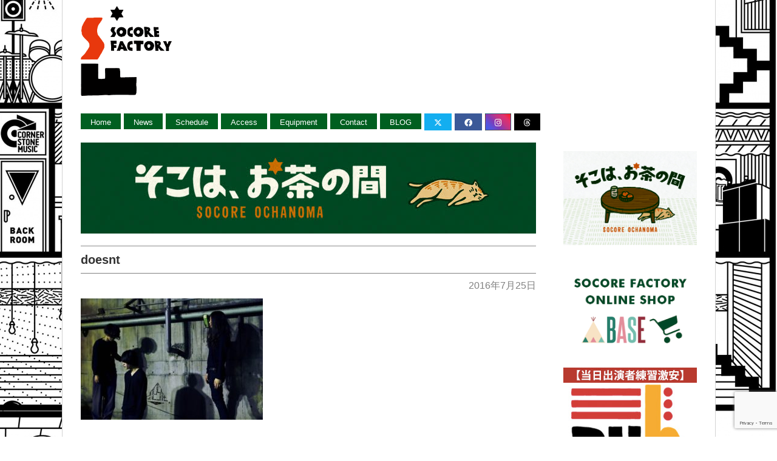

--- FILE ---
content_type: text/html; charset=UTF-8
request_url: https://socorefactory.com/schedule/2016/08/14/uramadoxtableaux-%E7%83%88/attachment/doesnt/
body_size: 20815
content:
<!DOCTYPE html>
<html lang="ja">
	<head>
		<title>doesnt - SOCORE FACTORY SOCORE FACTORY</title>
		<meta name="viewport" content="width=device-width, initial-scale=1, maximum-scale=1">
		<link rel="stylesheet" href="https://socorefactory.com/wp-content/themes/gridthemeresponsive/style.css" type="text/css" media="screen" title="no title" charset="utf-8" />
		<link href="https://socorefactory.com/wp-content/themes/gridthemeresponsive/css/flexnav.css" rel="stylesheet" type="text/css" />

		<link rel="stylesheet" href="https://cdnjs.cloudflare.com/ajax/libs/font-awesome/6.4.2/css/all.min.css" integrity="sha512-z3gLpd7yknf1YoNbCzqRKc4qyor8gaKU1qmn+CShxbuBusANI9QpRohGBreCFkKxLhei6S9CQXFEbbKuqLg0DA==" crossorigin="anonymous" referrerpolicy="no-referrer" />
		<meta name='robots' content='index, follow, max-image-preview:large, max-snippet:-1, max-video-preview:-1' />

	<!-- This site is optimized with the Yoast SEO plugin v24.5 - https://yoast.com/wordpress/plugins/seo/ -->
	<link rel="canonical" href="https://socorefactory.com/schedule/2016/08/14/uramadoxtableaux-烈/attachment/doesnt/" />
	<meta property="og:locale" content="ja_JP" />
	<meta property="og:type" content="article" />
	<meta property="og:title" content="doesnt - SOCORE FACTORY" />
	<meta property="og:url" content="https://socorefactory.com/schedule/2016/08/14/uramadoxtableaux-烈/attachment/doesnt/" />
	<meta property="og:site_name" content="SOCORE FACTORY" />
	<meta property="article:publisher" content="https://www.facebook.com/" />
	<meta property="og:image" content="https://socorefactory.com/schedule/2016/08/14/uramadoxtableaux-%E7%83%88/attachment/doesnt" />
	<meta property="og:image:width" content="1000" />
	<meta property="og:image:height" content="666" />
	<meta property="og:image:type" content="image/jpeg" />
	<!-- / Yoast SEO plugin. -->


<link rel='dns-prefetch' href='//static.addtoany.com' />
<link rel='dns-prefetch' href='//netdna.bootstrapcdn.com' />
<link rel="alternate" type="application/rss+xml" title="SOCORE FACTORY &raquo; doesnt のコメントのフィード" href="https://socorefactory.com/schedule/2016/08/14/uramadoxtableaux-%e7%83%88/attachment/doesnt/feed/" />
<script type="text/javascript">
/* <![CDATA[ */
window._wpemojiSettings = {"baseUrl":"https:\/\/s.w.org\/images\/core\/emoji\/15.0.3\/72x72\/","ext":".png","svgUrl":"https:\/\/s.w.org\/images\/core\/emoji\/15.0.3\/svg\/","svgExt":".svg","source":{"concatemoji":"https:\/\/socorefactory.com\/wp-includes\/js\/wp-emoji-release.min.js?ver=6.5.7"}};
/*! This file is auto-generated */
!function(i,n){var o,s,e;function c(e){try{var t={supportTests:e,timestamp:(new Date).valueOf()};sessionStorage.setItem(o,JSON.stringify(t))}catch(e){}}function p(e,t,n){e.clearRect(0,0,e.canvas.width,e.canvas.height),e.fillText(t,0,0);var t=new Uint32Array(e.getImageData(0,0,e.canvas.width,e.canvas.height).data),r=(e.clearRect(0,0,e.canvas.width,e.canvas.height),e.fillText(n,0,0),new Uint32Array(e.getImageData(0,0,e.canvas.width,e.canvas.height).data));return t.every(function(e,t){return e===r[t]})}function u(e,t,n){switch(t){case"flag":return n(e,"\ud83c\udff3\ufe0f\u200d\u26a7\ufe0f","\ud83c\udff3\ufe0f\u200b\u26a7\ufe0f")?!1:!n(e,"\ud83c\uddfa\ud83c\uddf3","\ud83c\uddfa\u200b\ud83c\uddf3")&&!n(e,"\ud83c\udff4\udb40\udc67\udb40\udc62\udb40\udc65\udb40\udc6e\udb40\udc67\udb40\udc7f","\ud83c\udff4\u200b\udb40\udc67\u200b\udb40\udc62\u200b\udb40\udc65\u200b\udb40\udc6e\u200b\udb40\udc67\u200b\udb40\udc7f");case"emoji":return!n(e,"\ud83d\udc26\u200d\u2b1b","\ud83d\udc26\u200b\u2b1b")}return!1}function f(e,t,n){var r="undefined"!=typeof WorkerGlobalScope&&self instanceof WorkerGlobalScope?new OffscreenCanvas(300,150):i.createElement("canvas"),a=r.getContext("2d",{willReadFrequently:!0}),o=(a.textBaseline="top",a.font="600 32px Arial",{});return e.forEach(function(e){o[e]=t(a,e,n)}),o}function t(e){var t=i.createElement("script");t.src=e,t.defer=!0,i.head.appendChild(t)}"undefined"!=typeof Promise&&(o="wpEmojiSettingsSupports",s=["flag","emoji"],n.supports={everything:!0,everythingExceptFlag:!0},e=new Promise(function(e){i.addEventListener("DOMContentLoaded",e,{once:!0})}),new Promise(function(t){var n=function(){try{var e=JSON.parse(sessionStorage.getItem(o));if("object"==typeof e&&"number"==typeof e.timestamp&&(new Date).valueOf()<e.timestamp+604800&&"object"==typeof e.supportTests)return e.supportTests}catch(e){}return null}();if(!n){if("undefined"!=typeof Worker&&"undefined"!=typeof OffscreenCanvas&&"undefined"!=typeof URL&&URL.createObjectURL&&"undefined"!=typeof Blob)try{var e="postMessage("+f.toString()+"("+[JSON.stringify(s),u.toString(),p.toString()].join(",")+"));",r=new Blob([e],{type:"text/javascript"}),a=new Worker(URL.createObjectURL(r),{name:"wpTestEmojiSupports"});return void(a.onmessage=function(e){c(n=e.data),a.terminate(),t(n)})}catch(e){}c(n=f(s,u,p))}t(n)}).then(function(e){for(var t in e)n.supports[t]=e[t],n.supports.everything=n.supports.everything&&n.supports[t],"flag"!==t&&(n.supports.everythingExceptFlag=n.supports.everythingExceptFlag&&n.supports[t]);n.supports.everythingExceptFlag=n.supports.everythingExceptFlag&&!n.supports.flag,n.DOMReady=!1,n.readyCallback=function(){n.DOMReady=!0}}).then(function(){return e}).then(function(){var e;n.supports.everything||(n.readyCallback(),(e=n.source||{}).concatemoji?t(e.concatemoji):e.wpemoji&&e.twemoji&&(t(e.twemoji),t(e.wpemoji)))}))}((window,document),window._wpemojiSettings);
/* ]]> */
</script>
<link rel='stylesheet' id='sbi_styles-css' href='https://socorefactory.com/wp-content/plugins/instagram-feed/css/sbi-styles.min.css?ver=6.6.1' type='text/css' media='all' />
<style id='wp-emoji-styles-inline-css' type='text/css'>

	img.wp-smiley, img.emoji {
		display: inline !important;
		border: none !important;
		box-shadow: none !important;
		height: 1em !important;
		width: 1em !important;
		margin: 0 0.07em !important;
		vertical-align: -0.1em !important;
		background: none !important;
		padding: 0 !important;
	}
</style>
<link rel='stylesheet' id='wp-block-library-css' href='https://socorefactory.com/wp-includes/css/dist/block-library/style.min.css?ver=6.5.7' type='text/css' media='all' />
<style id='pdfemb-pdf-embedder-viewer-style-inline-css' type='text/css'>
.wp-block-pdfemb-pdf-embedder-viewer{max-width:none}

</style>
<style id='classic-theme-styles-inline-css' type='text/css'>
/*! This file is auto-generated */
.wp-block-button__link{color:#fff;background-color:#32373c;border-radius:9999px;box-shadow:none;text-decoration:none;padding:calc(.667em + 2px) calc(1.333em + 2px);font-size:1.125em}.wp-block-file__button{background:#32373c;color:#fff;text-decoration:none}
</style>
<style id='global-styles-inline-css' type='text/css'>
body{--wp--preset--color--black: #000000;--wp--preset--color--cyan-bluish-gray: #abb8c3;--wp--preset--color--white: #ffffff;--wp--preset--color--pale-pink: #f78da7;--wp--preset--color--vivid-red: #cf2e2e;--wp--preset--color--luminous-vivid-orange: #ff6900;--wp--preset--color--luminous-vivid-amber: #fcb900;--wp--preset--color--light-green-cyan: #7bdcb5;--wp--preset--color--vivid-green-cyan: #00d084;--wp--preset--color--pale-cyan-blue: #8ed1fc;--wp--preset--color--vivid-cyan-blue: #0693e3;--wp--preset--color--vivid-purple: #9b51e0;--wp--preset--gradient--vivid-cyan-blue-to-vivid-purple: linear-gradient(135deg,rgba(6,147,227,1) 0%,rgb(155,81,224) 100%);--wp--preset--gradient--light-green-cyan-to-vivid-green-cyan: linear-gradient(135deg,rgb(122,220,180) 0%,rgb(0,208,130) 100%);--wp--preset--gradient--luminous-vivid-amber-to-luminous-vivid-orange: linear-gradient(135deg,rgba(252,185,0,1) 0%,rgba(255,105,0,1) 100%);--wp--preset--gradient--luminous-vivid-orange-to-vivid-red: linear-gradient(135deg,rgba(255,105,0,1) 0%,rgb(207,46,46) 100%);--wp--preset--gradient--very-light-gray-to-cyan-bluish-gray: linear-gradient(135deg,rgb(238,238,238) 0%,rgb(169,184,195) 100%);--wp--preset--gradient--cool-to-warm-spectrum: linear-gradient(135deg,rgb(74,234,220) 0%,rgb(151,120,209) 20%,rgb(207,42,186) 40%,rgb(238,44,130) 60%,rgb(251,105,98) 80%,rgb(254,248,76) 100%);--wp--preset--gradient--blush-light-purple: linear-gradient(135deg,rgb(255,206,236) 0%,rgb(152,150,240) 100%);--wp--preset--gradient--blush-bordeaux: linear-gradient(135deg,rgb(254,205,165) 0%,rgb(254,45,45) 50%,rgb(107,0,62) 100%);--wp--preset--gradient--luminous-dusk: linear-gradient(135deg,rgb(255,203,112) 0%,rgb(199,81,192) 50%,rgb(65,88,208) 100%);--wp--preset--gradient--pale-ocean: linear-gradient(135deg,rgb(255,245,203) 0%,rgb(182,227,212) 50%,rgb(51,167,181) 100%);--wp--preset--gradient--electric-grass: linear-gradient(135deg,rgb(202,248,128) 0%,rgb(113,206,126) 100%);--wp--preset--gradient--midnight: linear-gradient(135deg,rgb(2,3,129) 0%,rgb(40,116,252) 100%);--wp--preset--font-size--small: 13px;--wp--preset--font-size--medium: 20px;--wp--preset--font-size--large: 36px;--wp--preset--font-size--x-large: 42px;--wp--preset--spacing--20: 0.44rem;--wp--preset--spacing--30: 0.67rem;--wp--preset--spacing--40: 1rem;--wp--preset--spacing--50: 1.5rem;--wp--preset--spacing--60: 2.25rem;--wp--preset--spacing--70: 3.38rem;--wp--preset--spacing--80: 5.06rem;--wp--preset--shadow--natural: 6px 6px 9px rgba(0, 0, 0, 0.2);--wp--preset--shadow--deep: 12px 12px 50px rgba(0, 0, 0, 0.4);--wp--preset--shadow--sharp: 6px 6px 0px rgba(0, 0, 0, 0.2);--wp--preset--shadow--outlined: 6px 6px 0px -3px rgba(255, 255, 255, 1), 6px 6px rgba(0, 0, 0, 1);--wp--preset--shadow--crisp: 6px 6px 0px rgba(0, 0, 0, 1);}:where(.is-layout-flex){gap: 0.5em;}:where(.is-layout-grid){gap: 0.5em;}body .is-layout-flex{display: flex;}body .is-layout-flex{flex-wrap: wrap;align-items: center;}body .is-layout-flex > *{margin: 0;}body .is-layout-grid{display: grid;}body .is-layout-grid > *{margin: 0;}:where(.wp-block-columns.is-layout-flex){gap: 2em;}:where(.wp-block-columns.is-layout-grid){gap: 2em;}:where(.wp-block-post-template.is-layout-flex){gap: 1.25em;}:where(.wp-block-post-template.is-layout-grid){gap: 1.25em;}.has-black-color{color: var(--wp--preset--color--black) !important;}.has-cyan-bluish-gray-color{color: var(--wp--preset--color--cyan-bluish-gray) !important;}.has-white-color{color: var(--wp--preset--color--white) !important;}.has-pale-pink-color{color: var(--wp--preset--color--pale-pink) !important;}.has-vivid-red-color{color: var(--wp--preset--color--vivid-red) !important;}.has-luminous-vivid-orange-color{color: var(--wp--preset--color--luminous-vivid-orange) !important;}.has-luminous-vivid-amber-color{color: var(--wp--preset--color--luminous-vivid-amber) !important;}.has-light-green-cyan-color{color: var(--wp--preset--color--light-green-cyan) !important;}.has-vivid-green-cyan-color{color: var(--wp--preset--color--vivid-green-cyan) !important;}.has-pale-cyan-blue-color{color: var(--wp--preset--color--pale-cyan-blue) !important;}.has-vivid-cyan-blue-color{color: var(--wp--preset--color--vivid-cyan-blue) !important;}.has-vivid-purple-color{color: var(--wp--preset--color--vivid-purple) !important;}.has-black-background-color{background-color: var(--wp--preset--color--black) !important;}.has-cyan-bluish-gray-background-color{background-color: var(--wp--preset--color--cyan-bluish-gray) !important;}.has-white-background-color{background-color: var(--wp--preset--color--white) !important;}.has-pale-pink-background-color{background-color: var(--wp--preset--color--pale-pink) !important;}.has-vivid-red-background-color{background-color: var(--wp--preset--color--vivid-red) !important;}.has-luminous-vivid-orange-background-color{background-color: var(--wp--preset--color--luminous-vivid-orange) !important;}.has-luminous-vivid-amber-background-color{background-color: var(--wp--preset--color--luminous-vivid-amber) !important;}.has-light-green-cyan-background-color{background-color: var(--wp--preset--color--light-green-cyan) !important;}.has-vivid-green-cyan-background-color{background-color: var(--wp--preset--color--vivid-green-cyan) !important;}.has-pale-cyan-blue-background-color{background-color: var(--wp--preset--color--pale-cyan-blue) !important;}.has-vivid-cyan-blue-background-color{background-color: var(--wp--preset--color--vivid-cyan-blue) !important;}.has-vivid-purple-background-color{background-color: var(--wp--preset--color--vivid-purple) !important;}.has-black-border-color{border-color: var(--wp--preset--color--black) !important;}.has-cyan-bluish-gray-border-color{border-color: var(--wp--preset--color--cyan-bluish-gray) !important;}.has-white-border-color{border-color: var(--wp--preset--color--white) !important;}.has-pale-pink-border-color{border-color: var(--wp--preset--color--pale-pink) !important;}.has-vivid-red-border-color{border-color: var(--wp--preset--color--vivid-red) !important;}.has-luminous-vivid-orange-border-color{border-color: var(--wp--preset--color--luminous-vivid-orange) !important;}.has-luminous-vivid-amber-border-color{border-color: var(--wp--preset--color--luminous-vivid-amber) !important;}.has-light-green-cyan-border-color{border-color: var(--wp--preset--color--light-green-cyan) !important;}.has-vivid-green-cyan-border-color{border-color: var(--wp--preset--color--vivid-green-cyan) !important;}.has-pale-cyan-blue-border-color{border-color: var(--wp--preset--color--pale-cyan-blue) !important;}.has-vivid-cyan-blue-border-color{border-color: var(--wp--preset--color--vivid-cyan-blue) !important;}.has-vivid-purple-border-color{border-color: var(--wp--preset--color--vivid-purple) !important;}.has-vivid-cyan-blue-to-vivid-purple-gradient-background{background: var(--wp--preset--gradient--vivid-cyan-blue-to-vivid-purple) !important;}.has-light-green-cyan-to-vivid-green-cyan-gradient-background{background: var(--wp--preset--gradient--light-green-cyan-to-vivid-green-cyan) !important;}.has-luminous-vivid-amber-to-luminous-vivid-orange-gradient-background{background: var(--wp--preset--gradient--luminous-vivid-amber-to-luminous-vivid-orange) !important;}.has-luminous-vivid-orange-to-vivid-red-gradient-background{background: var(--wp--preset--gradient--luminous-vivid-orange-to-vivid-red) !important;}.has-very-light-gray-to-cyan-bluish-gray-gradient-background{background: var(--wp--preset--gradient--very-light-gray-to-cyan-bluish-gray) !important;}.has-cool-to-warm-spectrum-gradient-background{background: var(--wp--preset--gradient--cool-to-warm-spectrum) !important;}.has-blush-light-purple-gradient-background{background: var(--wp--preset--gradient--blush-light-purple) !important;}.has-blush-bordeaux-gradient-background{background: var(--wp--preset--gradient--blush-bordeaux) !important;}.has-luminous-dusk-gradient-background{background: var(--wp--preset--gradient--luminous-dusk) !important;}.has-pale-ocean-gradient-background{background: var(--wp--preset--gradient--pale-ocean) !important;}.has-electric-grass-gradient-background{background: var(--wp--preset--gradient--electric-grass) !important;}.has-midnight-gradient-background{background: var(--wp--preset--gradient--midnight) !important;}.has-small-font-size{font-size: var(--wp--preset--font-size--small) !important;}.has-medium-font-size{font-size: var(--wp--preset--font-size--medium) !important;}.has-large-font-size{font-size: var(--wp--preset--font-size--large) !important;}.has-x-large-font-size{font-size: var(--wp--preset--font-size--x-large) !important;}
.wp-block-navigation a:where(:not(.wp-element-button)){color: inherit;}
:where(.wp-block-post-template.is-layout-flex){gap: 1.25em;}:where(.wp-block-post-template.is-layout-grid){gap: 1.25em;}
:where(.wp-block-columns.is-layout-flex){gap: 2em;}:where(.wp-block-columns.is-layout-grid){gap: 2em;}
.wp-block-pullquote{font-size: 1.5em;line-height: 1.6;}
</style>
<link rel='stylesheet' id='contact-form-7-css' href='https://socorefactory.com/wp-content/plugins/contact-form-7/includes/css/styles.css?ver=5.9.8' type='text/css' media='all' />
<link rel='stylesheet' id='ctf_styles-css' href='https://socorefactory.com/wp-content/plugins/custom-twitter-feeds/css/ctf-styles.min.css?ver=2.2.5' type='text/css' media='all' />
<link rel='stylesheet' id='font-awesome-css' href='//netdna.bootstrapcdn.com/font-awesome/4.1.0/css/font-awesome.css' type='text/css' media='screen' />
<link rel='stylesheet' id='addtoany-css' href='https://socorefactory.com/wp-content/plugins/add-to-any/addtoany.min.css?ver=1.16' type='text/css' media='all' />
<script type="text/javascript" id="addtoany-core-js-before">
/* <![CDATA[ */
window.a2a_config=window.a2a_config||{};a2a_config.callbacks=[];a2a_config.overlays=[];a2a_config.templates={};a2a_localize = {
	Share: "共有",
	Save: "ブックマーク",
	Subscribe: "購読",
	Email: "メール",
	Bookmark: "ブックマーク",
	ShowAll: "すべて表示する",
	ShowLess: "小さく表示する",
	FindServices: "サービスを探す",
	FindAnyServiceToAddTo: "追加するサービスを今すぐ探す",
	PoweredBy: "Powered by",
	ShareViaEmail: "メールでシェアする",
	SubscribeViaEmail: "メールで購読する",
	BookmarkInYourBrowser: "ブラウザにブックマーク",
	BookmarkInstructions: "このページをブックマークするには、 Ctrl+D または \u2318+D を押下。",
	AddToYourFavorites: "お気に入りに追加",
	SendFromWebOrProgram: "任意のメールアドレスまたはメールプログラムから送信",
	EmailProgram: "メールプログラム",
	More: "詳細&#8230;",
	ThanksForSharing: "共有ありがとうございます !",
	ThanksForFollowing: "フォローありがとうございます !"
};
/* ]]> */
</script>
<script type="text/javascript" async src="https://static.addtoany.com/menu/page.js" id="addtoany-core-js"></script>
<script type="text/javascript" src="https://socorefactory.com/wp-includes/js/jquery/jquery.min.js?ver=3.7.1" id="jquery-core-js"></script>
<script type="text/javascript" src="https://socorefactory.com/wp-includes/js/jquery/jquery-migrate.min.js?ver=3.4.1" id="jquery-migrate-js"></script>
<script type="text/javascript" async src="https://socorefactory.com/wp-content/plugins/add-to-any/addtoany.min.js?ver=1.1" id="addtoany-jquery-js"></script>
<link rel="https://api.w.org/" href="https://socorefactory.com/wp-json/" /><link rel="alternate" type="application/json" href="https://socorefactory.com/wp-json/wp/v2/media/3656" /><link rel="EditURI" type="application/rsd+xml" title="RSD" href="https://socorefactory.com/xmlrpc.php?rsd" />
<meta name="generator" content="WordPress 6.5.7" />
<link rel='shortlink' href='https://socorefactory.com/?p=3656' />
<link rel="alternate" type="application/json+oembed" href="https://socorefactory.com/wp-json/oembed/1.0/embed?url=https%3A%2F%2Fsocorefactory.com%2Fschedule%2F2016%2F08%2F14%2Furamadoxtableaux-%25e7%2583%2588%2Fattachment%2Fdoesnt%2F" />
<link rel="alternate" type="text/xml+oembed" href="https://socorefactory.com/wp-json/oembed/1.0/embed?url=https%3A%2F%2Fsocorefactory.com%2Fschedule%2F2016%2F08%2F14%2Furamadoxtableaux-%25e7%2583%2588%2Fattachment%2Fdoesnt%2F&#038;format=xml" />

<style>
.scroll-back-to-top-wrapper {
    position: fixed;
	opacity: 0;
	visibility: hidden;
	overflow: hidden;
	text-align: center;
	z-index: 99999999;
    background-color: #777777;
	color: #eeeeee;
	width: 50px;
	height: 48px;
	line-height: 48px;
	right: 30px;
	bottom: 30px;
	padding-top: 2px;
	border-top-left-radius: 10px;
	border-top-right-radius: 10px;
	border-bottom-right-radius: 10px;
	border-bottom-left-radius: 10px;
	-webkit-transition: all 0.5s ease-in-out;
	-moz-transition: all 0.5s ease-in-out;
	-ms-transition: all 0.5s ease-in-out;
	-o-transition: all 0.5s ease-in-out;
	transition: all 0.5s ease-in-out;
}
.scroll-back-to-top-wrapper:hover {
	background-color: #888888;
  color: #eeeeee;
}
.scroll-back-to-top-wrapper.show {
    visibility:visible;
    cursor:pointer;
	opacity: 0.8;
}
.scroll-back-to-top-wrapper i.fa {
	line-height: inherit;
}
.scroll-back-to-top-wrapper .fa-lg {
	vertical-align: 0;
}
</style>
<!-- Schema & Structured Data For WP v1.22 - -->
<script type="application/ld+json" class="saswp-schema-markup-output">
[{"@context":"https://schema.org/","@graph":[{"@context":"https://schema.org/","@type":"SiteNavigationElement","@id":"https://socorefactory.com#main","name":"Home","url":"https://socorefactory.com"},{"@context":"https://schema.org/","@type":"SiteNavigationElement","@id":"https://socorefactory.com#main","name":"News","url":"https://socorefactory.com/news/"},{"@context":"https://schema.org/","@type":"SiteNavigationElement","@id":"https://socorefactory.com#main","name":"Schedule","url":"https://socorefactory.com/schedule/"},{"@context":"https://schema.org/","@type":"SiteNavigationElement","@id":"https://socorefactory.com#main","name":"Access","url":"https://socorefactory.com/access/"},{"@context":"https://schema.org/","@type":"SiteNavigationElement","@id":"https://socorefactory.com#main","name":"Equipment","url":"https://socorefactory.com/equipment/"},{"@context":"https://schema.org/","@type":"SiteNavigationElement","@id":"https://socorefactory.com#main","name":"Contact","url":"https://socorefactory.com/contact/"},{"@context":"https://schema.org/","@type":"SiteNavigationElement","@id":"https://socorefactory.com#main","name":"BLOG","url":"https://socorefactory.com/blog/"},{"@context":"https://schema.org/","@type":"SiteNavigationElement","@id":"https://socorefactory.com#main","name":"","url":"https://twitter.com/socorefactory"},{"@context":"https://schema.org/","@type":"SiteNavigationElement","@id":"https://socorefactory.com#main","name":"","url":"https://www.facebook.com/Socore-Factory-1333835333328858/"},{"@context":"https://schema.org/","@type":"SiteNavigationElement","@id":"https://socorefactory.com#main","name":"","url":"https://www.instagram.com/socorefactory/"},{"@context":"https://schema.org/","@type":"SiteNavigationElement","@id":"https://socorefactory.com#main","name":"","url":"https://www.threads.net/@socorefactory"}]}]
</script>

<link rel="icon" href="https://socorefactory.com/wp-content/uploads/2021/10/cropped-socorefactory_logo_color_1-32x32.jpg" sizes="32x32" />
<link rel="icon" href="https://socorefactory.com/wp-content/uploads/2021/10/cropped-socorefactory_logo_color_1-192x192.jpg" sizes="192x192" />
<link rel="apple-touch-icon" href="https://socorefactory.com/wp-content/uploads/2021/10/cropped-socorefactory_logo_color_1-180x180.jpg" />
<meta name="msapplication-TileImage" content="https://socorefactory.com/wp-content/uploads/2021/10/cropped-socorefactory_logo_color_1-270x270.jpg" />
		<script>
			(function(i,s,o,g,r,a,m){i['GoogleAnalyticsObject']=r;i[r]=i[r]||function(){
				(i[r].q=i[r].q||[]).push(arguments)},i[r].l=1*new Date();a=s.createElement(o),
				m=s.getElementsByTagName(o)[0];a.async=1;a.src=g;m.parentNode.insertBefore(a,m)
									})(window,document,'script','//www.google-analytics.com/analytics.js','ga');
			ga('require', 'displayfeatures');
			ga('create', 'UA-51450573-1', 'auto');
			ga('send', 'pageview');

		</script>
		<script src="https://ajax.googleapis.com/ajax/libs/jquery/1.7.2/jquery.min.js" type="text/javascript"></script>
		<script>
			//Accordion
			jQuery(function(){
				jQuery(".acMenu dt").on("click", function() {
					jQuery(this).next().slideToggle();
					jQuery(this).toggleClass("active");
				});
			});
		</script>
		<script src="https://socorefactory.com/wp-content/themes/gridthemeresponsive/js/jquery.hover_caption.js" type="text/javascript" charset="utf-8"></script>   
	</head>
	<body>
		<div id="ZAIKO-root"></div>
		<script>
			!function(d,s,id){var Js,fjs=d.getElementsByTagName(s)[0];if(!d.getElementById(id)){js=d.createElement(s);js.id=id;js.src="https://t2.zkocdn.net/build/offsite/widget.js";fjs.parentNode.insertBefore(js,fjs);}}(document,"script","ZAIKO-jssdk");
		</script>	
				 
								<div id="main_container">
			<div id="header">
				<div id="logo">
										<a href="https://socorefactory.com"><img src="https://socorefactory.com/wp-content/uploads/2014/06/logo.png" width="250px" alt="SOCORE FACTORY"></a>
									</div>
								<div id="description3">
					<!--     	
<div class="eventcancel">
<a href="https://www.youtube.com/channel/UCUqEjPFLkqw36Lhc4oDJQTA"><img src="https://socorefactory.com/wp-content/uploads/2020/10/youtubebanner.jpg" alt="SOCORE FACTORY YouTubeチャンネル"></a>
<a href="https://socorefactory.com/schedule/cancel/">新型コロナウイルスの影響によるイベントのキャンセルについて</a>
</div>
<a href="https://socorefactory.com/11th-anniversary-monthly-schedule/"><img src="https://socorefactory.com/wp-content/uploads/2025/05/11th_logo.png" width='280' alt="Socore Factory 11th Anniversary"></a>-->
				</div>
			</div>
			<!--//header-->
						<div id="menu_container">
				<div id="menu">
					<ul id="top-menu" class="menu"><li id="menu-item-15" class="Menu-item menu-item menu-item-type-custom menu-item-object-custom menu-item-home menu-item-15"><a href="https://socorefactory.com">Home</a></li>
<li id="menu-item-860" class="Menu-item menu-item menu-item-type-taxonomy menu-item-object-category menu-item-860"><a href="https://socorefactory.com/news/">News</a></li>
<li id="menu-item-16" class="Menu-item menu-item menu-item-type-taxonomy menu-item-object-category menu-item-16"><a href="https://socorefactory.com/schedule/">Schedule</a></li>
<li id="menu-item-18" class="Menu-item menu-item menu-item-type-post_type menu-item-object-page menu-item-18"><a href="https://socorefactory.com/access/">Access</a></li>
<li id="menu-item-2947" class="Menu-item menu-item menu-item-type-post_type menu-item-object-page menu-item-2947"><a href="https://socorefactory.com/equipment/">Equipment</a></li>
<li id="menu-item-17" class="Menu-item menu-item menu-item-type-post_type menu-item-object-page menu-item-17"><a href="https://socorefactory.com/contact/">Contact</a></li>
<li id="menu-item-2944" class="Menu-item menu-item menu-item-type-taxonomy menu-item-object-category menu-item-2944"><a href="https://socorefactory.com/blog/">BLOG</a></li>
<li id="menu-item-2948" class="Menu-item menu-item menu-item-type-custom menu-item-object-custom menu-item-2948"><a target="_blank" rel="noopener" href="https://twitter.com/socorefactory"><i class="fa-brands fa-x-twitter" style="color: #ffffff;"></i></a></li>
<li id="menu-item-2949" class="Menu-item menu-item menu-item-type-custom menu-item-object-custom menu-item-2949"><a target="_blank" rel="noopener" href="https://www.facebook.com/Socore-Factory-1333835333328858/"><i class="fab fa-facebook"></i></a></li>
<li id="menu-item-8874" class="menu-item menu-item-type-custom menu-item-object-custom menu-item-8874"><a target="_blank" rel="noopener" href="https://www.instagram.com/socorefactory/"><i class="fab fa-instagram"></i></a></li>
<li id="menu-item-22049" class="menu-item menu-item-type-custom menu-item-object-custom menu-item-22049"><a target="_blank" rel="noopener" href="https://www.threads.net/@socorefactory"><i class="fab fa-threads"></i></a></li>
</ul>				</div>
								<div class="clear"></div>
			</div>
			<!--//menu_container-->
    <div class="single_left">
		<div class="streaming_area">
			<a href="https://socorefactory.com/socore-ochanoma/"><img src="https://socorefactory.com/wp-content/uploads/2020/06/streaming_banner_wide_cat.jpg" alt="SOCORE FACTORY そこはお茶の間-Live streaming"></a>
		</div>
		
    <!-- スケジュール以外完了 -->
<div>
<div class="liveright single">
<h1>doesnt</h1>
<p class="time">2016年7月25日</p>
    
 <p class="attachment"><a href='https://socorefactory.com/wp-content/uploads/2016/08/doesnt.jpg'><img src="https://socorefactory.com/wp-content/plugins/lazy-load/images/1x1.trans.gif" data-lazy-src="https://socorefactory.com/wp-content/uploads/2016/08/doesnt-300x200.jpg" fetchpriority="high" decoding="async" width="300" height="200" class="attachment-medium size-medium" alt srcset="https://socorefactory.com/wp-content/uploads/2016/08/doesnt-300x200.jpg 300w, https://socorefactory.com/wp-content/uploads/2016/08/doesnt-768x511.jpg 768w, https://socorefactory.com/wp-content/uploads/2016/08/doesnt.jpg 1000w" sizes="(max-width: 300px) 100vw, 300px"><noscript><img fetchpriority="high" decoding="async" width="300" height="200" src="https://socorefactory.com/wp-content/uploads/2016/08/doesnt-300x200.jpg" class="attachment-medium size-medium" alt="" srcset="https://socorefactory.com/wp-content/uploads/2016/08/doesnt-300x200.jpg 300w, https://socorefactory.com/wp-content/uploads/2016/08/doesnt-768x511.jpg 768w, https://socorefactory.com/wp-content/uploads/2016/08/doesnt.jpg 1000w" sizes="(max-width: 300px) 100vw, 300px" /></noscript></a></p>
</div>

<hr class="clear">


<div class="breadcrumd">
<ul id="pagination" class="post">

</ul>
</div>


</div>

                
        <div class="clear"></div>                    
    </div><!--//single_left-->
    

        <div id="sidebar">

		<div class="side_box streaming_area_side">
			  <a href="https://socorefactory.com/socore-ochanoma/"><img src="https://socorefactory.com/wp-content/uploads/2020/06/streaming_banner-2.jpg" alt="SOCORE FACTORY そこはお茶の間-Live streaming"></a>
		</div>
			
        <div class="side_box">			<div class="textwidget"><a href="https://socore.thebase.in/" target="_blank" rel="noopener"><img src="https://socorefactory.com/wp-content/uploads/2020/06/base.png" style="width: 100%;"></a>
<br><br>
<a href="https://studio-ruh.com" target="_blank" rel="noopener"><img src="https://socorefactory.com/wp-content/uploads/2016/02/ruh.jpg"></a>
<br><br>
<a href="https://socorefactory.com/news/2020/05/09/%e3%80%8c%e3%83%9b%e3%83%bc%e3%83%a0%e3%82%b7%e3%82%a2%e3%82%bf%e3%83%bc%e3%80%8d%e3%81%af%e3%81%98%e3%82%81%e3%81%be%e3%81%97%e3%81%9f/?fbclid=IwAR34pCZZ6R8CClqdvuDgQ_nqxR4vjanEPYChO7TxluLG6kidrvTIIo01W-I" target="_blank" rel="noopener"><img src="https://socorefactory.com/wp-content/uploads/2020/10/scf_theater-scaled.jpg" style="width: 100%;"></a>
</div>
		</div><div class="side_box">
<div id="sb_instagram"  class="sbi sbi_mob_col_1 sbi_tab_col_2 sbi_col_2 sbi_width_resp" style="padding-bottom: 10px;" data-feedid="*1"  data-res="auto" data-cols="2" data-colsmobile="1" data-colstablet="2" data-num="12" data-nummobile="12" data-item-padding="5" data-shortcode-atts="{&quot;feed&quot;:&quot;1&quot;}"  data-postid="3656" data-locatornonce="a9e1d147ac" data-sbi-flags="favorLocal">
	<div class="sb_instagram_header  sbi_medium"   >
	<a class="sbi_header_link" target="_blank" rel="nofollow noopener" href="https://www.instagram.com/socorefactory/" title="@socorefactory">
		<div class="sbi_header_text sbi_no_bio">
			<div class="sbi_header_img"  data-avatar-url="https://scontent-itm1-1.cdninstagram.com/v/t51.2885-19/21819988_124993678155601_5073387319050895360_n.jpg?stp=dst-jpg_s206x206_tt6&amp;_nc_cat=109&amp;ccb=7-5&amp;_nc_sid=bf7eb4&amp;efg=eyJ2ZW5jb2RlX3RhZyI6InByb2ZpbGVfcGljLnd3dy4xMDgwLkMzIn0%3D&amp;_nc_ohc=6xgGKTY4gBUQ7kNvwFm8Nz6&amp;_nc_oc=Adl4qhodYllIGVNP_ptwQYIXrFQ68X1qVg8qwMwDEEWkuTz_kojGEEQDtuNsR6IdbZA&amp;_nc_zt=24&amp;_nc_ht=scontent-itm1-1.cdninstagram.com&amp;edm=AP4hL3IEAAAA&amp;_nc_tpa=Q5bMBQH2S69gEJ4f1ZcHc2FC6vZ1mcyEjKJORkRgTEpuY7GgHjMNJguSGQKWk7QVNph-9iDTxWolTUF0mA&amp;oh=00_Afq1uiPZ005tZJkHkhzf1VoSb0QGnp_-R5fWiUSX8WEoQA&amp;oe=697A540A">
									<div class="sbi_header_img_hover"  ><svg class="sbi_new_logo fa-instagram fa-w-14" aria-hidden="true" data-fa-processed="" aria-label="Instagram" data-prefix="fab" data-icon="instagram" role="img" viewBox="0 0 448 512">
	                <path fill="currentColor" d="M224.1 141c-63.6 0-114.9 51.3-114.9 114.9s51.3 114.9 114.9 114.9S339 319.5 339 255.9 287.7 141 224.1 141zm0 189.6c-41.1 0-74.7-33.5-74.7-74.7s33.5-74.7 74.7-74.7 74.7 33.5 74.7 74.7-33.6 74.7-74.7 74.7zm146.4-194.3c0 14.9-12 26.8-26.8 26.8-14.9 0-26.8-12-26.8-26.8s12-26.8 26.8-26.8 26.8 12 26.8 26.8zm76.1 27.2c-1.7-35.9-9.9-67.7-36.2-93.9-26.2-26.2-58-34.4-93.9-36.2-37-2.1-147.9-2.1-184.9 0-35.8 1.7-67.6 9.9-93.9 36.1s-34.4 58-36.2 93.9c-2.1 37-2.1 147.9 0 184.9 1.7 35.9 9.9 67.7 36.2 93.9s58 34.4 93.9 36.2c37 2.1 147.9 2.1 184.9 0 35.9-1.7 67.7-9.9 93.9-36.2 26.2-26.2 34.4-58 36.2-93.9 2.1-37 2.1-147.8 0-184.8zM398.8 388c-7.8 19.6-22.9 34.7-42.6 42.6-29.5 11.7-99.5 9-132.1 9s-102.7 2.6-132.1-9c-19.6-7.8-34.7-22.9-42.6-42.6-11.7-29.5-9-99.5-9-132.1s-2.6-102.7 9-132.1c7.8-19.6 22.9-34.7 42.6-42.6 29.5-11.7 99.5-9 132.1-9s102.7-2.6 132.1 9c19.6 7.8 34.7 22.9 42.6 42.6 11.7 29.5 9 99.5 9 132.1s2.7 102.7-9 132.1z"></path>
	            </svg></div>
					<img loading="lazy" decoding="async"  src="https://socorefactory.com/wp-content/uploads/sb-instagram-feed-images/socorefactory.jpg" alt="SOCORE  FACTORY official" width="50" height="50">
											</div>

			<div class="sbi_feedtheme_header_text">
				<h3>socorefactory</h3>
							</div>
		</div>
	</a>
</div>

    <div id="sbi_images"  style="gap: 10px;">
		<div class="sbi_item sbi_type_image sbi_new sbi_transition" id="sbi_17968205850005884" data-date="1769170040">
    <div class="sbi_photo_wrap">
        <a class="sbi_photo" href="https://www.instagram.com/p/DT2kTBWD-1w/" target="_blank" rel="noopener nofollow" data-full-res="https://scontent-itm1-1.cdninstagram.com/v/t51.82787-15/619505632_18356362744202671_4247522869124842610_n.jpg?stp=dst-jpg_e35_tt6&#038;_nc_cat=101&#038;ccb=7-5&#038;_nc_sid=18de74&#038;efg=eyJlZmdfdGFnIjoiRkVFRC5iZXN0X2ltYWdlX3VybGdlbi5DMyJ9&#038;_nc_ohc=LuD4XcqKcy8Q7kNvwFgYkIo&#038;_nc_oc=Admiw2SjjF2TLu5Eol2hVuZf1Dn0AdQGZe4VQhv9YvjtN9flGiehQUmM8S3L7JI41SU&#038;_nc_zt=23&#038;_nc_ht=scontent-itm1-1.cdninstagram.com&#038;edm=ANo9K5cEAAAA&#038;_nc_gid=mAhxmjafa0Oi9tdcC4LH6w&#038;oh=00_Afp1vK1Rt2wbn8NipfNptOKzzPD6fhQcxz0jeL7nNqTA8w&#038;oe=697A3DA2" data-img-src-set="{&quot;d&quot;:&quot;https:\/\/scontent-itm1-1.cdninstagram.com\/v\/t51.82787-15\/619505632_18356362744202671_4247522869124842610_n.jpg?stp=dst-jpg_e35_tt6&amp;_nc_cat=101&amp;ccb=7-5&amp;_nc_sid=18de74&amp;efg=eyJlZmdfdGFnIjoiRkVFRC5iZXN0X2ltYWdlX3VybGdlbi5DMyJ9&amp;_nc_ohc=LuD4XcqKcy8Q7kNvwFgYkIo&amp;_nc_oc=Admiw2SjjF2TLu5Eol2hVuZf1Dn0AdQGZe4VQhv9YvjtN9flGiehQUmM8S3L7JI41SU&amp;_nc_zt=23&amp;_nc_ht=scontent-itm1-1.cdninstagram.com&amp;edm=ANo9K5cEAAAA&amp;_nc_gid=mAhxmjafa0Oi9tdcC4LH6w&amp;oh=00_Afp1vK1Rt2wbn8NipfNptOKzzPD6fhQcxz0jeL7nNqTA8w&amp;oe=697A3DA2&quot;,&quot;150&quot;:&quot;https:\/\/scontent-itm1-1.cdninstagram.com\/v\/t51.82787-15\/619505632_18356362744202671_4247522869124842610_n.jpg?stp=dst-jpg_e35_tt6&amp;_nc_cat=101&amp;ccb=7-5&amp;_nc_sid=18de74&amp;efg=eyJlZmdfdGFnIjoiRkVFRC5iZXN0X2ltYWdlX3VybGdlbi5DMyJ9&amp;_nc_ohc=LuD4XcqKcy8Q7kNvwFgYkIo&amp;_nc_oc=Admiw2SjjF2TLu5Eol2hVuZf1Dn0AdQGZe4VQhv9YvjtN9flGiehQUmM8S3L7JI41SU&amp;_nc_zt=23&amp;_nc_ht=scontent-itm1-1.cdninstagram.com&amp;edm=ANo9K5cEAAAA&amp;_nc_gid=mAhxmjafa0Oi9tdcC4LH6w&amp;oh=00_Afp1vK1Rt2wbn8NipfNptOKzzPD6fhQcxz0jeL7nNqTA8w&amp;oe=697A3DA2&quot;,&quot;320&quot;:&quot;https:\/\/scontent-itm1-1.cdninstagram.com\/v\/t51.82787-15\/619505632_18356362744202671_4247522869124842610_n.jpg?stp=dst-jpg_e35_tt6&amp;_nc_cat=101&amp;ccb=7-5&amp;_nc_sid=18de74&amp;efg=eyJlZmdfdGFnIjoiRkVFRC5iZXN0X2ltYWdlX3VybGdlbi5DMyJ9&amp;_nc_ohc=LuD4XcqKcy8Q7kNvwFgYkIo&amp;_nc_oc=Admiw2SjjF2TLu5Eol2hVuZf1Dn0AdQGZe4VQhv9YvjtN9flGiehQUmM8S3L7JI41SU&amp;_nc_zt=23&amp;_nc_ht=scontent-itm1-1.cdninstagram.com&amp;edm=ANo9K5cEAAAA&amp;_nc_gid=mAhxmjafa0Oi9tdcC4LH6w&amp;oh=00_Afp1vK1Rt2wbn8NipfNptOKzzPD6fhQcxz0jeL7nNqTA8w&amp;oe=697A3DA2&quot;,&quot;640&quot;:&quot;https:\/\/scontent-itm1-1.cdninstagram.com\/v\/t51.82787-15\/619505632_18356362744202671_4247522869124842610_n.jpg?stp=dst-jpg_e35_tt6&amp;_nc_cat=101&amp;ccb=7-5&amp;_nc_sid=18de74&amp;efg=eyJlZmdfdGFnIjoiRkVFRC5iZXN0X2ltYWdlX3VybGdlbi5DMyJ9&amp;_nc_ohc=LuD4XcqKcy8Q7kNvwFgYkIo&amp;_nc_oc=Admiw2SjjF2TLu5Eol2hVuZf1Dn0AdQGZe4VQhv9YvjtN9flGiehQUmM8S3L7JI41SU&amp;_nc_zt=23&amp;_nc_ht=scontent-itm1-1.cdninstagram.com&amp;edm=ANo9K5cEAAAA&amp;_nc_gid=mAhxmjafa0Oi9tdcC4LH6w&amp;oh=00_Afp1vK1Rt2wbn8NipfNptOKzzPD6fhQcxz0jeL7nNqTA8w&amp;oe=697A3DA2&quot;}">
            <span class="sbi-screenreader">ーtomorrowー

1/24(Sat)
Fareast Death Cult 2026 </span>
            	                    <img decoding="async" src="https://socorefactory.com/wp-content/plugins/instagram-feed/img/placeholder.png" alt="ーtomorrowー

1/24(Sat)
Fareast Death Cult 2026 vol.1
18TH ANNIVERSARY

■LIVE
ANATOMIA
CRYPTIC REVELATION
FUNERAL MOTH
SECOND TO NONE

Open:18:00 / Start:18:30
Adv:¥2,500 (D別) / Door:¥3,000 (D別)

#socorefactory #fareastdeathcult #18anniversary #anatomia #crypticrevelation #funeralmoth #secondtonone #deathmetal">
        </a>
    </div>
</div><div class="sbi_item sbi_type_image sbi_new sbi_transition" id="sbi_18117756100572564" data-date="1768994357">
    <div class="sbi_photo_wrap">
        <a class="sbi_photo" href="https://www.instagram.com/p/DTxVNPcD_bv/" target="_blank" rel="noopener nofollow" data-full-res="https://scontent-itm1-1.cdninstagram.com/v/t51.82787-15/619065199_18356104192202671_2876364776810666007_n.jpg?stp=dst-jpg_e35_tt6&#038;_nc_cat=110&#038;ccb=7-5&#038;_nc_sid=18de74&#038;efg=eyJlZmdfdGFnIjoiRkVFRC5iZXN0X2ltYWdlX3VybGdlbi5DMyJ9&#038;_nc_ohc=OanqaZK9dLwQ7kNvwFje6vt&#038;_nc_oc=AdnQz_aqlFF5oe4m7nA5kk9rG26JiDsDTALkcQJuL0hPwZVE2AGcK-92zPKLW7wzrKM&#038;_nc_zt=23&#038;_nc_ht=scontent-itm1-1.cdninstagram.com&#038;edm=ANo9K5cEAAAA&#038;_nc_gid=mAhxmjafa0Oi9tdcC4LH6w&#038;oh=00_AfpLRUOaUN0jKr63bDkqTzmUDRj2JmPw-lkCs4NpIUFAfQ&#038;oe=697A2EDF" data-img-src-set="{&quot;d&quot;:&quot;https:\/\/scontent-itm1-1.cdninstagram.com\/v\/t51.82787-15\/619065199_18356104192202671_2876364776810666007_n.jpg?stp=dst-jpg_e35_tt6&amp;_nc_cat=110&amp;ccb=7-5&amp;_nc_sid=18de74&amp;efg=eyJlZmdfdGFnIjoiRkVFRC5iZXN0X2ltYWdlX3VybGdlbi5DMyJ9&amp;_nc_ohc=OanqaZK9dLwQ7kNvwFje6vt&amp;_nc_oc=AdnQz_aqlFF5oe4m7nA5kk9rG26JiDsDTALkcQJuL0hPwZVE2AGcK-92zPKLW7wzrKM&amp;_nc_zt=23&amp;_nc_ht=scontent-itm1-1.cdninstagram.com&amp;edm=ANo9K5cEAAAA&amp;_nc_gid=mAhxmjafa0Oi9tdcC4LH6w&amp;oh=00_AfpLRUOaUN0jKr63bDkqTzmUDRj2JmPw-lkCs4NpIUFAfQ&amp;oe=697A2EDF&quot;,&quot;150&quot;:&quot;https:\/\/scontent-itm1-1.cdninstagram.com\/v\/t51.82787-15\/619065199_18356104192202671_2876364776810666007_n.jpg?stp=dst-jpg_e35_tt6&amp;_nc_cat=110&amp;ccb=7-5&amp;_nc_sid=18de74&amp;efg=eyJlZmdfdGFnIjoiRkVFRC5iZXN0X2ltYWdlX3VybGdlbi5DMyJ9&amp;_nc_ohc=OanqaZK9dLwQ7kNvwFje6vt&amp;_nc_oc=AdnQz_aqlFF5oe4m7nA5kk9rG26JiDsDTALkcQJuL0hPwZVE2AGcK-92zPKLW7wzrKM&amp;_nc_zt=23&amp;_nc_ht=scontent-itm1-1.cdninstagram.com&amp;edm=ANo9K5cEAAAA&amp;_nc_gid=mAhxmjafa0Oi9tdcC4LH6w&amp;oh=00_AfpLRUOaUN0jKr63bDkqTzmUDRj2JmPw-lkCs4NpIUFAfQ&amp;oe=697A2EDF&quot;,&quot;320&quot;:&quot;https:\/\/scontent-itm1-1.cdninstagram.com\/v\/t51.82787-15\/619065199_18356104192202671_2876364776810666007_n.jpg?stp=dst-jpg_e35_tt6&amp;_nc_cat=110&amp;ccb=7-5&amp;_nc_sid=18de74&amp;efg=eyJlZmdfdGFnIjoiRkVFRC5iZXN0X2ltYWdlX3VybGdlbi5DMyJ9&amp;_nc_ohc=OanqaZK9dLwQ7kNvwFje6vt&amp;_nc_oc=AdnQz_aqlFF5oe4m7nA5kk9rG26JiDsDTALkcQJuL0hPwZVE2AGcK-92zPKLW7wzrKM&amp;_nc_zt=23&amp;_nc_ht=scontent-itm1-1.cdninstagram.com&amp;edm=ANo9K5cEAAAA&amp;_nc_gid=mAhxmjafa0Oi9tdcC4LH6w&amp;oh=00_AfpLRUOaUN0jKr63bDkqTzmUDRj2JmPw-lkCs4NpIUFAfQ&amp;oe=697A2EDF&quot;,&quot;640&quot;:&quot;https:\/\/scontent-itm1-1.cdninstagram.com\/v\/t51.82787-15\/619065199_18356104192202671_2876364776810666007_n.jpg?stp=dst-jpg_e35_tt6&amp;_nc_cat=110&amp;ccb=7-5&amp;_nc_sid=18de74&amp;efg=eyJlZmdfdGFnIjoiRkVFRC5iZXN0X2ltYWdlX3VybGdlbi5DMyJ9&amp;_nc_ohc=OanqaZK9dLwQ7kNvwFje6vt&amp;_nc_oc=AdnQz_aqlFF5oe4m7nA5kk9rG26JiDsDTALkcQJuL0hPwZVE2AGcK-92zPKLW7wzrKM&amp;_nc_zt=23&amp;_nc_ht=scontent-itm1-1.cdninstagram.com&amp;edm=ANo9K5cEAAAA&amp;_nc_gid=mAhxmjafa0Oi9tdcC4LH6w&amp;oh=00_AfpLRUOaUN0jKr63bDkqTzmUDRj2JmPw-lkCs4NpIUFAfQ&amp;oe=697A2EDF&quot;}">
            <span class="sbi-screenreader"></span>
            	                    <img decoding="async" src="https://socorefactory.com/wp-content/plugins/instagram-feed/img/placeholder.png" alt="--TOMORROW--

1/22(Thu)
ナインティーズは突然に

==SPECIAL GUEST DJ==
星ひでき (RobotMeetRobo、BIJŪ)

==LIVE==
ワンダラー王子が歌う90年代ヒットパレード (桃色神社)

==DJ==
牧野渚 (THE YANG)
藤本ぽやな (UNDERHAIRZ)
dododrum
DJ naonari ueda
江口YOU介

==FOOD==
デス声シェフ (生前葬喪主)

Start:19:00
Door:¥1,600 (D込)

#socorefactory #ナインティーズは突然に #ナイ凸 #星ひでき #robotmeetrobo #biju 
#ワンダラー王子が歌う90年代ヒットパレード #桃色神社 #牧野渚 #theyang #藤本ぽやな #underhairz #dododrum #naonariueda #江口you介 #デス声シェフ #生前葬喪主 #90s #ナインティーズ">
        </a>
    </div>
</div><div class="sbi_item sbi_type_carousel sbi_new sbi_transition" id="sbi_18054022766416135" data-date="1768991534">
    <div class="sbi_photo_wrap">
        <a class="sbi_photo" href="https://www.instagram.com/p/DTxP0tfDxTS/" target="_blank" rel="noopener nofollow" data-full-res="https://scontent-itm1-1.cdninstagram.com/v/t51.82787-15/620398907_18356101552202671_1310315271153419897_n.jpg?stp=dst-jpg_e35_tt6&#038;_nc_cat=105&#038;ccb=7-5&#038;_nc_sid=18de74&#038;efg=eyJlZmdfdGFnIjoiQ0FST1VTRUxfSVRFTS5iZXN0X2ltYWdlX3VybGdlbi5DMyJ9&#038;_nc_ohc=3M8736eRqu8Q7kNvwF0Dpbn&#038;_nc_oc=Adm0x0aH-Jr0pOTPPgKRjKukGVV3Am4q2iVul0OVtcT98fNRUMsTP0Lk16jBKPlBvgI&#038;_nc_zt=23&#038;_nc_ht=scontent-itm1-1.cdninstagram.com&#038;edm=ANo9K5cEAAAA&#038;_nc_gid=mAhxmjafa0Oi9tdcC4LH6w&#038;oh=00_Afqr9xucAybA3-lf9E-_U-25-k_eX0BRkHKKXNdmht6EQQ&#038;oe=697A4B65" data-img-src-set="{&quot;d&quot;:&quot;https:\/\/scontent-itm1-1.cdninstagram.com\/v\/t51.82787-15\/620398907_18356101552202671_1310315271153419897_n.jpg?stp=dst-jpg_e35_tt6&amp;_nc_cat=105&amp;ccb=7-5&amp;_nc_sid=18de74&amp;efg=eyJlZmdfdGFnIjoiQ0FST1VTRUxfSVRFTS5iZXN0X2ltYWdlX3VybGdlbi5DMyJ9&amp;_nc_ohc=3M8736eRqu8Q7kNvwF0Dpbn&amp;_nc_oc=Adm0x0aH-Jr0pOTPPgKRjKukGVV3Am4q2iVul0OVtcT98fNRUMsTP0Lk16jBKPlBvgI&amp;_nc_zt=23&amp;_nc_ht=scontent-itm1-1.cdninstagram.com&amp;edm=ANo9K5cEAAAA&amp;_nc_gid=mAhxmjafa0Oi9tdcC4LH6w&amp;oh=00_Afqr9xucAybA3-lf9E-_U-25-k_eX0BRkHKKXNdmht6EQQ&amp;oe=697A4B65&quot;,&quot;150&quot;:&quot;https:\/\/scontent-itm1-1.cdninstagram.com\/v\/t51.82787-15\/620398907_18356101552202671_1310315271153419897_n.jpg?stp=dst-jpg_e35_tt6&amp;_nc_cat=105&amp;ccb=7-5&amp;_nc_sid=18de74&amp;efg=eyJlZmdfdGFnIjoiQ0FST1VTRUxfSVRFTS5iZXN0X2ltYWdlX3VybGdlbi5DMyJ9&amp;_nc_ohc=3M8736eRqu8Q7kNvwF0Dpbn&amp;_nc_oc=Adm0x0aH-Jr0pOTPPgKRjKukGVV3Am4q2iVul0OVtcT98fNRUMsTP0Lk16jBKPlBvgI&amp;_nc_zt=23&amp;_nc_ht=scontent-itm1-1.cdninstagram.com&amp;edm=ANo9K5cEAAAA&amp;_nc_gid=mAhxmjafa0Oi9tdcC4LH6w&amp;oh=00_Afqr9xucAybA3-lf9E-_U-25-k_eX0BRkHKKXNdmht6EQQ&amp;oe=697A4B65&quot;,&quot;320&quot;:&quot;https:\/\/scontent-itm1-1.cdninstagram.com\/v\/t51.82787-15\/620398907_18356101552202671_1310315271153419897_n.jpg?stp=dst-jpg_e35_tt6&amp;_nc_cat=105&amp;ccb=7-5&amp;_nc_sid=18de74&amp;efg=eyJlZmdfdGFnIjoiQ0FST1VTRUxfSVRFTS5iZXN0X2ltYWdlX3VybGdlbi5DMyJ9&amp;_nc_ohc=3M8736eRqu8Q7kNvwF0Dpbn&amp;_nc_oc=Adm0x0aH-Jr0pOTPPgKRjKukGVV3Am4q2iVul0OVtcT98fNRUMsTP0Lk16jBKPlBvgI&amp;_nc_zt=23&amp;_nc_ht=scontent-itm1-1.cdninstagram.com&amp;edm=ANo9K5cEAAAA&amp;_nc_gid=mAhxmjafa0Oi9tdcC4LH6w&amp;oh=00_Afqr9xucAybA3-lf9E-_U-25-k_eX0BRkHKKXNdmht6EQQ&amp;oe=697A4B65&quot;,&quot;640&quot;:&quot;https:\/\/scontent-itm1-1.cdninstagram.com\/v\/t51.82787-15\/620398907_18356101552202671_1310315271153419897_n.jpg?stp=dst-jpg_e35_tt6&amp;_nc_cat=105&amp;ccb=7-5&amp;_nc_sid=18de74&amp;efg=eyJlZmdfdGFnIjoiQ0FST1VTRUxfSVRFTS5iZXN0X2ltYWdlX3VybGdlbi5DMyJ9&amp;_nc_ohc=3M8736eRqu8Q7kNvwF0Dpbn&amp;_nc_oc=Adm0x0aH-Jr0pOTPPgKRjKukGVV3Am4q2iVul0OVtcT98fNRUMsTP0Lk16jBKPlBvgI&amp;_nc_zt=23&amp;_nc_ht=scontent-itm1-1.cdninstagram.com&amp;edm=ANo9K5cEAAAA&amp;_nc_gid=mAhxmjafa0Oi9tdcC4LH6w&amp;oh=00_Afqr9xucAybA3-lf9E-_U-25-k_eX0BRkHKKXNdmht6EQQ&amp;oe=697A4B65&quot;}">
            <span class="sbi-screenreader">--2月前半の #socorefactory --

さて、寒さ</span>
            <svg class="svg-inline--fa fa-clone fa-w-16 sbi_lightbox_carousel_icon" aria-hidden="true" aria-label="Clone" data-fa-proƒcessed="" data-prefix="far" data-icon="clone" role="img" xmlns="http://www.w3.org/2000/svg" viewBox="0 0 512 512">
	                <path fill="currentColor" d="M464 0H144c-26.51 0-48 21.49-48 48v48H48c-26.51 0-48 21.49-48 48v320c0 26.51 21.49 48 48 48h320c26.51 0 48-21.49 48-48v-48h48c26.51 0 48-21.49 48-48V48c0-26.51-21.49-48-48-48zM362 464H54a6 6 0 0 1-6-6V150a6 6 0 0 1 6-6h42v224c0 26.51 21.49 48 48 48h224v42a6 6 0 0 1-6 6zm96-96H150a6 6 0 0 1-6-6V54a6 6 0 0 1 6-6h308a6 6 0 0 1 6 6v308a6 6 0 0 1-6 6z"></path>
	            </svg>	                    <img decoding="async" src="https://socorefactory.com/wp-content/plugins/instagram-feed/img/placeholder.png" alt="--2月前半の #socorefactory --

さて、寒さも本番の昨今ですが、いかがお過ごしでしょうか。
あたたかいソフトドリンクや、お湯割りもできますので是非ご利用ください☕️

■2/3(Tue)
Makes More Creation　Presented by KSG
Open:18:00 / Start:18:30
Adv:¥2,000 (D別) / Door:¥2,500 (D別)

■2/6(Fri)
Liminal
Open:19:00 / Start:19:30
Adv:¥2,000 (D別) / Door:¥2,500 (D別)
学割:¥1,000 (D別)

■2/7(Sat)
TURTLE HEAD 3rd Anniversary
Start:23:00
Door:¥1,500 (D別)

■2/8(Sun)
Numero Group &amp; imakinn records presents “Sakura Nights 2026”
Open:17:00 / Start:18:00

■2/9(Mon)
ROUGH SIGNAL RECORDS JPN PRESENTS DUB FI FREEDOM Vol.2
Start:19:00
Door:¥1,500 (D別)

■2/10(Tue)
Pound
Start:23:00
Door:¥2,000 (D別)

■2/11(Wed)
Tree of Fruits Records &amp; Miracle Records Presents
YOUTH OF ROOTS “STAY BY MY SIDE” Release Live in OSAKA
Tribute to Bob Marley – 81st Birthday Celebration
Open:18:30 / Start:18:30
Adv:¥3,900 (D別) / Door:¥4,500 (D別)

■2/13(Fri)
LOVE TO SHARE
Start:23:00
Door:¥1,000 (D別)

■2/14(Sat)
VALENTINE ROCK TOUR 大阪編
Open:18:00 / Start:18:30
Door:¥3,500 (D別)
割引:チョコレート持参500円OFF

■2/15(Sun)
BEAST CROWN&amp;AKI presents
BEASTIE CIRCUS with Are You Happy?
BEAST CROWN 1st ALBUM 「Rabbit Hole Still Turns」RELEASE PARTY IN OSAKA
Open:16:00 / Start:16:30
Adv:¥3,400 (D別) / Door:¥3,900 (D別)

#来いよソーコア">
        </a>
    </div>
</div><div class="sbi_item sbi_type_image sbi_new sbi_transition" id="sbi_18031713458780437" data-date="1768970495">
    <div class="sbi_photo_wrap">
        <a class="sbi_photo" href="https://www.instagram.com/p/DTwnsbgD9QH/" target="_blank" rel="noopener nofollow" data-full-res="https://scontent-itm1-1.cdninstagram.com/v/t51.82787-15/619262908_18356079064202671_3376045560943357997_n.jpg?stp=dst-jpg_e35_tt6&#038;_nc_cat=103&#038;ccb=7-5&#038;_nc_sid=18de74&#038;efg=eyJlZmdfdGFnIjoiRkVFRC5iZXN0X2ltYWdlX3VybGdlbi5DMyJ9&#038;_nc_ohc=XRdcNxddaSEQ7kNvwFP1WXu&#038;_nc_oc=Adl8kmnxKPfjn1LhPCeHmLq8Dw6cqnYrlPRo7vcylYEC0hBGOF1qcljXnnleMfMXR60&#038;_nc_zt=23&#038;_nc_ht=scontent-itm1-1.cdninstagram.com&#038;edm=ANo9K5cEAAAA&#038;_nc_gid=mAhxmjafa0Oi9tdcC4LH6w&#038;oh=00_AforQ75HPjoE6a-GTkGRWt3BP33lO7CmUT-cA4u5aO7agg&#038;oe=697A5C5A" data-img-src-set="{&quot;d&quot;:&quot;https:\/\/scontent-itm1-1.cdninstagram.com\/v\/t51.82787-15\/619262908_18356079064202671_3376045560943357997_n.jpg?stp=dst-jpg_e35_tt6&amp;_nc_cat=103&amp;ccb=7-5&amp;_nc_sid=18de74&amp;efg=eyJlZmdfdGFnIjoiRkVFRC5iZXN0X2ltYWdlX3VybGdlbi5DMyJ9&amp;_nc_ohc=XRdcNxddaSEQ7kNvwFP1WXu&amp;_nc_oc=Adl8kmnxKPfjn1LhPCeHmLq8Dw6cqnYrlPRo7vcylYEC0hBGOF1qcljXnnleMfMXR60&amp;_nc_zt=23&amp;_nc_ht=scontent-itm1-1.cdninstagram.com&amp;edm=ANo9K5cEAAAA&amp;_nc_gid=mAhxmjafa0Oi9tdcC4LH6w&amp;oh=00_AforQ75HPjoE6a-GTkGRWt3BP33lO7CmUT-cA4u5aO7agg&amp;oe=697A5C5A&quot;,&quot;150&quot;:&quot;https:\/\/scontent-itm1-1.cdninstagram.com\/v\/t51.82787-15\/619262908_18356079064202671_3376045560943357997_n.jpg?stp=dst-jpg_e35_tt6&amp;_nc_cat=103&amp;ccb=7-5&amp;_nc_sid=18de74&amp;efg=eyJlZmdfdGFnIjoiRkVFRC5iZXN0X2ltYWdlX3VybGdlbi5DMyJ9&amp;_nc_ohc=XRdcNxddaSEQ7kNvwFP1WXu&amp;_nc_oc=Adl8kmnxKPfjn1LhPCeHmLq8Dw6cqnYrlPRo7vcylYEC0hBGOF1qcljXnnleMfMXR60&amp;_nc_zt=23&amp;_nc_ht=scontent-itm1-1.cdninstagram.com&amp;edm=ANo9K5cEAAAA&amp;_nc_gid=mAhxmjafa0Oi9tdcC4LH6w&amp;oh=00_AforQ75HPjoE6a-GTkGRWt3BP33lO7CmUT-cA4u5aO7agg&amp;oe=697A5C5A&quot;,&quot;320&quot;:&quot;https:\/\/scontent-itm1-1.cdninstagram.com\/v\/t51.82787-15\/619262908_18356079064202671_3376045560943357997_n.jpg?stp=dst-jpg_e35_tt6&amp;_nc_cat=103&amp;ccb=7-5&amp;_nc_sid=18de74&amp;efg=eyJlZmdfdGFnIjoiRkVFRC5iZXN0X2ltYWdlX3VybGdlbi5DMyJ9&amp;_nc_ohc=XRdcNxddaSEQ7kNvwFP1WXu&amp;_nc_oc=Adl8kmnxKPfjn1LhPCeHmLq8Dw6cqnYrlPRo7vcylYEC0hBGOF1qcljXnnleMfMXR60&amp;_nc_zt=23&amp;_nc_ht=scontent-itm1-1.cdninstagram.com&amp;edm=ANo9K5cEAAAA&amp;_nc_gid=mAhxmjafa0Oi9tdcC4LH6w&amp;oh=00_AforQ75HPjoE6a-GTkGRWt3BP33lO7CmUT-cA4u5aO7agg&amp;oe=697A5C5A&quot;,&quot;640&quot;:&quot;https:\/\/scontent-itm1-1.cdninstagram.com\/v\/t51.82787-15\/619262908_18356079064202671_3376045560943357997_n.jpg?stp=dst-jpg_e35_tt6&amp;_nc_cat=103&amp;ccb=7-5&amp;_nc_sid=18de74&amp;efg=eyJlZmdfdGFnIjoiRkVFRC5iZXN0X2ltYWdlX3VybGdlbi5DMyJ9&amp;_nc_ohc=XRdcNxddaSEQ7kNvwFP1WXu&amp;_nc_oc=Adl8kmnxKPfjn1LhPCeHmLq8Dw6cqnYrlPRo7vcylYEC0hBGOF1qcljXnnleMfMXR60&amp;_nc_zt=23&amp;_nc_ht=scontent-itm1-1.cdninstagram.com&amp;edm=ANo9K5cEAAAA&amp;_nc_gid=mAhxmjafa0Oi9tdcC4LH6w&amp;oh=00_AforQ75HPjoE6a-GTkGRWt3BP33lO7CmUT-cA4u5aO7agg&amp;oe=697A5C5A&quot;}">
            <span class="sbi-screenreader">==TODAY==

1/21(Wed)
SWD Japan Proudly presents
AB</span>
            	                    <img decoding="async" src="https://socorefactory.com/wp-content/plugins/instagram-feed/img/placeholder.png" alt="==TODAY==

1/21(Wed)
SWD Japan Proudly presents
ABORTED – Slashing Japan 2026

==Main Act==
Aborted

==Special Guest==
Gutslit
Warside
Anetheron

Open:18:00 / Start:18:30
Adv:¥7,500 (D別) / Door:¥8,500 (D別)

#socorefactory #aborted #swdjapanproudlypresents #slashingjapan2026 #gutslit #warside #anetheron #brutaldeathmetal #deathmetal #metal">
        </a>
    </div>
</div><div class="sbi_item sbi_type_image sbi_new sbi_transition" id="sbi_18079299617214547" data-date="1768649077">
    <div class="sbi_photo_wrap">
        <a class="sbi_photo" href="https://www.instagram.com/p/DTnCo0vj39D/" target="_blank" rel="noopener nofollow" data-full-res="https://scontent-itm1-1.cdninstagram.com/v/t51.82787-15/617067056_18355583473202671_8374033841346118860_n.jpg?stp=dst-jpg_e35_tt6&#038;_nc_cat=107&#038;ccb=7-5&#038;_nc_sid=18de74&#038;efg=eyJlZmdfdGFnIjoiRkVFRC5iZXN0X2ltYWdlX3VybGdlbi5DMyJ9&#038;_nc_ohc=ypV3D_egvsQQ7kNvwF7b4zC&#038;_nc_oc=Adnd0K26tQS-UntahHnhthAk4UZQ3O95ky2AOmtEn-RW2Gmmn6OEGEYq8w9r0TlSzfc&#038;_nc_zt=23&#038;_nc_ht=scontent-itm1-1.cdninstagram.com&#038;edm=ANo9K5cEAAAA&#038;_nc_gid=mAhxmjafa0Oi9tdcC4LH6w&#038;oh=00_AfrWQeaMU-LacPaT5CmeurQC4UZ-4zq1lypEHRSg3l97Qg&#038;oe=697A2FA9" data-img-src-set="{&quot;d&quot;:&quot;https:\/\/scontent-itm1-1.cdninstagram.com\/v\/t51.82787-15\/617067056_18355583473202671_8374033841346118860_n.jpg?stp=dst-jpg_e35_tt6&amp;_nc_cat=107&amp;ccb=7-5&amp;_nc_sid=18de74&amp;efg=eyJlZmdfdGFnIjoiRkVFRC5iZXN0X2ltYWdlX3VybGdlbi5DMyJ9&amp;_nc_ohc=ypV3D_egvsQQ7kNvwF7b4zC&amp;_nc_oc=Adnd0K26tQS-UntahHnhthAk4UZQ3O95ky2AOmtEn-RW2Gmmn6OEGEYq8w9r0TlSzfc&amp;_nc_zt=23&amp;_nc_ht=scontent-itm1-1.cdninstagram.com&amp;edm=ANo9K5cEAAAA&amp;_nc_gid=mAhxmjafa0Oi9tdcC4LH6w&amp;oh=00_AfrWQeaMU-LacPaT5CmeurQC4UZ-4zq1lypEHRSg3l97Qg&amp;oe=697A2FA9&quot;,&quot;150&quot;:&quot;https:\/\/scontent-itm1-1.cdninstagram.com\/v\/t51.82787-15\/617067056_18355583473202671_8374033841346118860_n.jpg?stp=dst-jpg_e35_tt6&amp;_nc_cat=107&amp;ccb=7-5&amp;_nc_sid=18de74&amp;efg=eyJlZmdfdGFnIjoiRkVFRC5iZXN0X2ltYWdlX3VybGdlbi5DMyJ9&amp;_nc_ohc=ypV3D_egvsQQ7kNvwF7b4zC&amp;_nc_oc=Adnd0K26tQS-UntahHnhthAk4UZQ3O95ky2AOmtEn-RW2Gmmn6OEGEYq8w9r0TlSzfc&amp;_nc_zt=23&amp;_nc_ht=scontent-itm1-1.cdninstagram.com&amp;edm=ANo9K5cEAAAA&amp;_nc_gid=mAhxmjafa0Oi9tdcC4LH6w&amp;oh=00_AfrWQeaMU-LacPaT5CmeurQC4UZ-4zq1lypEHRSg3l97Qg&amp;oe=697A2FA9&quot;,&quot;320&quot;:&quot;https:\/\/scontent-itm1-1.cdninstagram.com\/v\/t51.82787-15\/617067056_18355583473202671_8374033841346118860_n.jpg?stp=dst-jpg_e35_tt6&amp;_nc_cat=107&amp;ccb=7-5&amp;_nc_sid=18de74&amp;efg=eyJlZmdfdGFnIjoiRkVFRC5iZXN0X2ltYWdlX3VybGdlbi5DMyJ9&amp;_nc_ohc=ypV3D_egvsQQ7kNvwF7b4zC&amp;_nc_oc=Adnd0K26tQS-UntahHnhthAk4UZQ3O95ky2AOmtEn-RW2Gmmn6OEGEYq8w9r0TlSzfc&amp;_nc_zt=23&amp;_nc_ht=scontent-itm1-1.cdninstagram.com&amp;edm=ANo9K5cEAAAA&amp;_nc_gid=mAhxmjafa0Oi9tdcC4LH6w&amp;oh=00_AfrWQeaMU-LacPaT5CmeurQC4UZ-4zq1lypEHRSg3l97Qg&amp;oe=697A2FA9&quot;,&quot;640&quot;:&quot;https:\/\/scontent-itm1-1.cdninstagram.com\/v\/t51.82787-15\/617067056_18355583473202671_8374033841346118860_n.jpg?stp=dst-jpg_e35_tt6&amp;_nc_cat=107&amp;ccb=7-5&amp;_nc_sid=18de74&amp;efg=eyJlZmdfdGFnIjoiRkVFRC5iZXN0X2ltYWdlX3VybGdlbi5DMyJ9&amp;_nc_ohc=ypV3D_egvsQQ7kNvwF7b4zC&amp;_nc_oc=Adnd0K26tQS-UntahHnhthAk4UZQ3O95ky2AOmtEn-RW2Gmmn6OEGEYq8w9r0TlSzfc&amp;_nc_zt=23&amp;_nc_ht=scontent-itm1-1.cdninstagram.com&amp;edm=ANo9K5cEAAAA&amp;_nc_gid=mAhxmjafa0Oi9tdcC4LH6w&amp;oh=00_AfrWQeaMU-LacPaT5CmeurQC4UZ-4zq1lypEHRSg3l97Qg&amp;oe=697A2FA9&quot;}">
            <span class="sbi-screenreader">--TOMORROW--

1/18(Sun)
Someday
Presented by KSG

</span>
            	                    <img decoding="async" src="https://socorefactory.com/wp-content/plugins/instagram-feed/img/placeholder.png" alt="--TOMORROW--

1/18(Sun)
Someday
Presented by KSG

==LIVE==
The mellows
WolfSurfPurpleSky
Ray Penber
P4C
Kaisouroku

==DJ==
nishikawa (NEIGHBORHOOD)
牧野渚 (ナインティーズは突然に)
waddy
KANACHIMU (Subway Daydream)

Open:17:00 / Start:17:30
Adv:¥2,400 (D別) / Door:¥2,900 (D別)

#socorefactory #someday #indiepop #dreampop #shoegaze">
        </a>
    </div>
</div><div class="sbi_item sbi_type_image sbi_new sbi_transition" id="sbi_17936020716138356" data-date="1768575909">
    <div class="sbi_photo_wrap">
        <a class="sbi_photo" href="https://www.instagram.com/p/DTk3FPSjwcz/" target="_blank" rel="noopener nofollow" data-full-res="https://scontent-itm1-1.cdninstagram.com/v/t51.82787-15/615784015_18355494553202671_7865464866519644513_n.jpg?stp=dst-jpg_e35_tt6&#038;_nc_cat=109&#038;ccb=7-5&#038;_nc_sid=18de74&#038;efg=eyJlZmdfdGFnIjoiRkVFRC5iZXN0X2ltYWdlX3VybGdlbi5DMyJ9&#038;_nc_ohc=h8Hz0-H88ToQ7kNvwHH3BbI&#038;_nc_oc=AdlxSZub2wFzg1ij5aw13jbsh-L5fNsE9bqKypDYqcitxrylb6LkbKuMLNIvt-hM2F8&#038;_nc_zt=23&#038;_nc_ht=scontent-itm1-1.cdninstagram.com&#038;edm=ANo9K5cEAAAA&#038;_nc_gid=mAhxmjafa0Oi9tdcC4LH6w&#038;oh=00_AfoZhmqd44NjzV7fvJwNdcmiE8vQ4vH9-R3gl9kN3fGKEg&#038;oe=697A319B" data-img-src-set="{&quot;d&quot;:&quot;https:\/\/scontent-itm1-1.cdninstagram.com\/v\/t51.82787-15\/615784015_18355494553202671_7865464866519644513_n.jpg?stp=dst-jpg_e35_tt6&amp;_nc_cat=109&amp;ccb=7-5&amp;_nc_sid=18de74&amp;efg=eyJlZmdfdGFnIjoiRkVFRC5iZXN0X2ltYWdlX3VybGdlbi5DMyJ9&amp;_nc_ohc=h8Hz0-H88ToQ7kNvwHH3BbI&amp;_nc_oc=AdlxSZub2wFzg1ij5aw13jbsh-L5fNsE9bqKypDYqcitxrylb6LkbKuMLNIvt-hM2F8&amp;_nc_zt=23&amp;_nc_ht=scontent-itm1-1.cdninstagram.com&amp;edm=ANo9K5cEAAAA&amp;_nc_gid=mAhxmjafa0Oi9tdcC4LH6w&amp;oh=00_AfoZhmqd44NjzV7fvJwNdcmiE8vQ4vH9-R3gl9kN3fGKEg&amp;oe=697A319B&quot;,&quot;150&quot;:&quot;https:\/\/scontent-itm1-1.cdninstagram.com\/v\/t51.82787-15\/615784015_18355494553202671_7865464866519644513_n.jpg?stp=dst-jpg_e35_tt6&amp;_nc_cat=109&amp;ccb=7-5&amp;_nc_sid=18de74&amp;efg=eyJlZmdfdGFnIjoiRkVFRC5iZXN0X2ltYWdlX3VybGdlbi5DMyJ9&amp;_nc_ohc=h8Hz0-H88ToQ7kNvwHH3BbI&amp;_nc_oc=AdlxSZub2wFzg1ij5aw13jbsh-L5fNsE9bqKypDYqcitxrylb6LkbKuMLNIvt-hM2F8&amp;_nc_zt=23&amp;_nc_ht=scontent-itm1-1.cdninstagram.com&amp;edm=ANo9K5cEAAAA&amp;_nc_gid=mAhxmjafa0Oi9tdcC4LH6w&amp;oh=00_AfoZhmqd44NjzV7fvJwNdcmiE8vQ4vH9-R3gl9kN3fGKEg&amp;oe=697A319B&quot;,&quot;320&quot;:&quot;https:\/\/scontent-itm1-1.cdninstagram.com\/v\/t51.82787-15\/615784015_18355494553202671_7865464866519644513_n.jpg?stp=dst-jpg_e35_tt6&amp;_nc_cat=109&amp;ccb=7-5&amp;_nc_sid=18de74&amp;efg=eyJlZmdfdGFnIjoiRkVFRC5iZXN0X2ltYWdlX3VybGdlbi5DMyJ9&amp;_nc_ohc=h8Hz0-H88ToQ7kNvwHH3BbI&amp;_nc_oc=AdlxSZub2wFzg1ij5aw13jbsh-L5fNsE9bqKypDYqcitxrylb6LkbKuMLNIvt-hM2F8&amp;_nc_zt=23&amp;_nc_ht=scontent-itm1-1.cdninstagram.com&amp;edm=ANo9K5cEAAAA&amp;_nc_gid=mAhxmjafa0Oi9tdcC4LH6w&amp;oh=00_AfoZhmqd44NjzV7fvJwNdcmiE8vQ4vH9-R3gl9kN3fGKEg&amp;oe=697A319B&quot;,&quot;640&quot;:&quot;https:\/\/scontent-itm1-1.cdninstagram.com\/v\/t51.82787-15\/615784015_18355494553202671_7865464866519644513_n.jpg?stp=dst-jpg_e35_tt6&amp;_nc_cat=109&amp;ccb=7-5&amp;_nc_sid=18de74&amp;efg=eyJlZmdfdGFnIjoiRkVFRC5iZXN0X2ltYWdlX3VybGdlbi5DMyJ9&amp;_nc_ohc=h8Hz0-H88ToQ7kNvwHH3BbI&amp;_nc_oc=AdlxSZub2wFzg1ij5aw13jbsh-L5fNsE9bqKypDYqcitxrylb6LkbKuMLNIvt-hM2F8&amp;_nc_zt=23&amp;_nc_ht=scontent-itm1-1.cdninstagram.com&amp;edm=ANo9K5cEAAAA&amp;_nc_gid=mAhxmjafa0Oi9tdcC4LH6w&amp;oh=00_AfoZhmqd44NjzV7fvJwNdcmiE8vQ4vH9-R3gl9kN3fGKEg&amp;oe=697A319B&quot;}">
            <span class="sbi-screenreader">1/17(Sat)
ノバ

Act:
豊田道倫
AFTER
AIWABEAT</span>
            	                    <img decoding="async" src="https://socorefactory.com/wp-content/plugins/instagram-feed/img/placeholder.png" alt="1/17(Sat)
ノバ

Act:
豊田道倫
AFTER
AIWABEATZ
bonnnounomukuro
Dick Hunter
KK manga
SJ Tequilla
TOTES PTRN (SHINDO + ind_fris)
中田粥 + マリヲ
and more??

■Food
atmosphäre

■Flyer Design
Fujimura Family

Start:17:00
Adv:¥2,200 (D別) / Door:¥2,500 (D別)

■早割券(17時から18時の入場) | Early Discount (5:00PM ~ 6:00PM)
¥1500+1D

#socorefactory #ノバ #experiential #noise">
        </a>
    </div>
</div><div class="sbi_item sbi_type_image sbi_new sbi_transition" id="sbi_17853687618605728" data-date="1768533763">
    <div class="sbi_photo_wrap">
        <a class="sbi_photo" href="https://www.instagram.com/p/DTjmsekD5ec/" target="_blank" rel="noopener nofollow" data-full-res="https://scontent-itm1-1.cdninstagram.com/v/t51.82787-15/615816652_18355436578202671_1393388413502376991_n.jpg?stp=dst-jpg_e35_tt6&#038;_nc_cat=104&#038;ccb=7-5&#038;_nc_sid=18de74&#038;efg=eyJlZmdfdGFnIjoiRkVFRC5iZXN0X2ltYWdlX3VybGdlbi5DMyJ9&#038;_nc_ohc=b2fdy99i9N8Q7kNvwHCqlWM&#038;_nc_oc=AdlKOo5dNJOKLovz4_ydqpexo2j__r0axC2n1p9EydTZFj6txSiPVrigc9wdKcgTxuM&#038;_nc_zt=23&#038;_nc_ht=scontent-itm1-1.cdninstagram.com&#038;edm=ANo9K5cEAAAA&#038;_nc_gid=mAhxmjafa0Oi9tdcC4LH6w&#038;oh=00_AfomqU1QWGvjVbcG4DShhJ2jK_vFu11Yi-UmiOBeLWlC-w&#038;oe=697A424D" data-img-src-set="{&quot;d&quot;:&quot;https:\/\/scontent-itm1-1.cdninstagram.com\/v\/t51.82787-15\/615816652_18355436578202671_1393388413502376991_n.jpg?stp=dst-jpg_e35_tt6&amp;_nc_cat=104&amp;ccb=7-5&amp;_nc_sid=18de74&amp;efg=eyJlZmdfdGFnIjoiRkVFRC5iZXN0X2ltYWdlX3VybGdlbi5DMyJ9&amp;_nc_ohc=b2fdy99i9N8Q7kNvwHCqlWM&amp;_nc_oc=AdlKOo5dNJOKLovz4_ydqpexo2j__r0axC2n1p9EydTZFj6txSiPVrigc9wdKcgTxuM&amp;_nc_zt=23&amp;_nc_ht=scontent-itm1-1.cdninstagram.com&amp;edm=ANo9K5cEAAAA&amp;_nc_gid=mAhxmjafa0Oi9tdcC4LH6w&amp;oh=00_AfomqU1QWGvjVbcG4DShhJ2jK_vFu11Yi-UmiOBeLWlC-w&amp;oe=697A424D&quot;,&quot;150&quot;:&quot;https:\/\/scontent-itm1-1.cdninstagram.com\/v\/t51.82787-15\/615816652_18355436578202671_1393388413502376991_n.jpg?stp=dst-jpg_e35_tt6&amp;_nc_cat=104&amp;ccb=7-5&amp;_nc_sid=18de74&amp;efg=eyJlZmdfdGFnIjoiRkVFRC5iZXN0X2ltYWdlX3VybGdlbi5DMyJ9&amp;_nc_ohc=b2fdy99i9N8Q7kNvwHCqlWM&amp;_nc_oc=AdlKOo5dNJOKLovz4_ydqpexo2j__r0axC2n1p9EydTZFj6txSiPVrigc9wdKcgTxuM&amp;_nc_zt=23&amp;_nc_ht=scontent-itm1-1.cdninstagram.com&amp;edm=ANo9K5cEAAAA&amp;_nc_gid=mAhxmjafa0Oi9tdcC4LH6w&amp;oh=00_AfomqU1QWGvjVbcG4DShhJ2jK_vFu11Yi-UmiOBeLWlC-w&amp;oe=697A424D&quot;,&quot;320&quot;:&quot;https:\/\/scontent-itm1-1.cdninstagram.com\/v\/t51.82787-15\/615816652_18355436578202671_1393388413502376991_n.jpg?stp=dst-jpg_e35_tt6&amp;_nc_cat=104&amp;ccb=7-5&amp;_nc_sid=18de74&amp;efg=eyJlZmdfdGFnIjoiRkVFRC5iZXN0X2ltYWdlX3VybGdlbi5DMyJ9&amp;_nc_ohc=b2fdy99i9N8Q7kNvwHCqlWM&amp;_nc_oc=AdlKOo5dNJOKLovz4_ydqpexo2j__r0axC2n1p9EydTZFj6txSiPVrigc9wdKcgTxuM&amp;_nc_zt=23&amp;_nc_ht=scontent-itm1-1.cdninstagram.com&amp;edm=ANo9K5cEAAAA&amp;_nc_gid=mAhxmjafa0Oi9tdcC4LH6w&amp;oh=00_AfomqU1QWGvjVbcG4DShhJ2jK_vFu11Yi-UmiOBeLWlC-w&amp;oe=697A424D&quot;,&quot;640&quot;:&quot;https:\/\/scontent-itm1-1.cdninstagram.com\/v\/t51.82787-15\/615816652_18355436578202671_1393388413502376991_n.jpg?stp=dst-jpg_e35_tt6&amp;_nc_cat=104&amp;ccb=7-5&amp;_nc_sid=18de74&amp;efg=eyJlZmdfdGFnIjoiRkVFRC5iZXN0X2ltYWdlX3VybGdlbi5DMyJ9&amp;_nc_ohc=b2fdy99i9N8Q7kNvwHCqlWM&amp;_nc_oc=AdlKOo5dNJOKLovz4_ydqpexo2j__r0axC2n1p9EydTZFj6txSiPVrigc9wdKcgTxuM&amp;_nc_zt=23&amp;_nc_ht=scontent-itm1-1.cdninstagram.com&amp;edm=ANo9K5cEAAAA&amp;_nc_gid=mAhxmjafa0Oi9tdcC4LH6w&amp;oh=00_AfomqU1QWGvjVbcG4DShhJ2jK_vFu11Yi-UmiOBeLWlC-w&amp;oe=697A424D&quot;}">
            <span class="sbi-screenreader">--TODAY--

1/16(Fri)
tomorrowgoodbye

■DJ
Ono (Q</span>
            	                    <img decoding="async" src="https://socorefactory.com/wp-content/plugins/instagram-feed/img/placeholder.png" alt="--TODAY--

1/16(Fri)
tomorrowgoodbye

■DJ
Ono (Qube.tv) @playaono 
MiTSUYAS @mitsuyas 

Start:23:00
Door:¥2,000 (D別)

年明けのTECHNOはONOとMiTSUYASのツーマン企画からスタート！

#socorefactory #tomorrowgoodbye #ono #mitsuyas #techno">
        </a>
    </div>
</div><div class="sbi_item sbi_type_image sbi_new sbi_transition" id="sbi_17995885298903725" data-date="1768382401">
    <div class="sbi_photo_wrap">
        <a class="sbi_photo" href="https://www.instagram.com/p/DTfF_kCD7dk/" target="_blank" rel="noopener nofollow" data-full-res="https://scontent-itm1-1.cdninstagram.com/v/t51.82787-15/615558144_18355249057202671_484914098473995624_n.jpg?stp=dst-jpg_e35_tt6&#038;_nc_cat=111&#038;ccb=7-5&#038;_nc_sid=18de74&#038;efg=eyJlZmdfdGFnIjoiRkVFRC5iZXN0X2ltYWdlX3VybGdlbi5DMyJ9&#038;_nc_ohc=bQitapNKtwsQ7kNvwGRRjA6&#038;_nc_oc=AdkJpw2U1YjgvqYF4MWHr-k0R95_w6qEPIBrb4Z4a-_EC2OGdvp4MZAMZ5-JQbTdKLA&#038;_nc_zt=23&#038;_nc_ht=scontent-itm1-1.cdninstagram.com&#038;edm=ANo9K5cEAAAA&#038;_nc_gid=mAhxmjafa0Oi9tdcC4LH6w&#038;oh=00_Afq2nXAro-qpHMI3m4alFaF-XRQYgDI_n9nG8KwRwLw42A&#038;oe=697A26C9" data-img-src-set="{&quot;d&quot;:&quot;https:\/\/scontent-itm1-1.cdninstagram.com\/v\/t51.82787-15\/615558144_18355249057202671_484914098473995624_n.jpg?stp=dst-jpg_e35_tt6&amp;_nc_cat=111&amp;ccb=7-5&amp;_nc_sid=18de74&amp;efg=eyJlZmdfdGFnIjoiRkVFRC5iZXN0X2ltYWdlX3VybGdlbi5DMyJ9&amp;_nc_ohc=bQitapNKtwsQ7kNvwGRRjA6&amp;_nc_oc=AdkJpw2U1YjgvqYF4MWHr-k0R95_w6qEPIBrb4Z4a-_EC2OGdvp4MZAMZ5-JQbTdKLA&amp;_nc_zt=23&amp;_nc_ht=scontent-itm1-1.cdninstagram.com&amp;edm=ANo9K5cEAAAA&amp;_nc_gid=mAhxmjafa0Oi9tdcC4LH6w&amp;oh=00_Afq2nXAro-qpHMI3m4alFaF-XRQYgDI_n9nG8KwRwLw42A&amp;oe=697A26C9&quot;,&quot;150&quot;:&quot;https:\/\/scontent-itm1-1.cdninstagram.com\/v\/t51.82787-15\/615558144_18355249057202671_484914098473995624_n.jpg?stp=dst-jpg_e35_tt6&amp;_nc_cat=111&amp;ccb=7-5&amp;_nc_sid=18de74&amp;efg=eyJlZmdfdGFnIjoiRkVFRC5iZXN0X2ltYWdlX3VybGdlbi5DMyJ9&amp;_nc_ohc=bQitapNKtwsQ7kNvwGRRjA6&amp;_nc_oc=AdkJpw2U1YjgvqYF4MWHr-k0R95_w6qEPIBrb4Z4a-_EC2OGdvp4MZAMZ5-JQbTdKLA&amp;_nc_zt=23&amp;_nc_ht=scontent-itm1-1.cdninstagram.com&amp;edm=ANo9K5cEAAAA&amp;_nc_gid=mAhxmjafa0Oi9tdcC4LH6w&amp;oh=00_Afq2nXAro-qpHMI3m4alFaF-XRQYgDI_n9nG8KwRwLw42A&amp;oe=697A26C9&quot;,&quot;320&quot;:&quot;https:\/\/scontent-itm1-1.cdninstagram.com\/v\/t51.82787-15\/615558144_18355249057202671_484914098473995624_n.jpg?stp=dst-jpg_e35_tt6&amp;_nc_cat=111&amp;ccb=7-5&amp;_nc_sid=18de74&amp;efg=eyJlZmdfdGFnIjoiRkVFRC5iZXN0X2ltYWdlX3VybGdlbi5DMyJ9&amp;_nc_ohc=bQitapNKtwsQ7kNvwGRRjA6&amp;_nc_oc=AdkJpw2U1YjgvqYF4MWHr-k0R95_w6qEPIBrb4Z4a-_EC2OGdvp4MZAMZ5-JQbTdKLA&amp;_nc_zt=23&amp;_nc_ht=scontent-itm1-1.cdninstagram.com&amp;edm=ANo9K5cEAAAA&amp;_nc_gid=mAhxmjafa0Oi9tdcC4LH6w&amp;oh=00_Afq2nXAro-qpHMI3m4alFaF-XRQYgDI_n9nG8KwRwLw42A&amp;oe=697A26C9&quot;,&quot;640&quot;:&quot;https:\/\/scontent-itm1-1.cdninstagram.com\/v\/t51.82787-15\/615558144_18355249057202671_484914098473995624_n.jpg?stp=dst-jpg_e35_tt6&amp;_nc_cat=111&amp;ccb=7-5&amp;_nc_sid=18de74&amp;efg=eyJlZmdfdGFnIjoiRkVFRC5iZXN0X2ltYWdlX3VybGdlbi5DMyJ9&amp;_nc_ohc=bQitapNKtwsQ7kNvwGRRjA6&amp;_nc_oc=AdkJpw2U1YjgvqYF4MWHr-k0R95_w6qEPIBrb4Z4a-_EC2OGdvp4MZAMZ5-JQbTdKLA&amp;_nc_zt=23&amp;_nc_ht=scontent-itm1-1.cdninstagram.com&amp;edm=ANo9K5cEAAAA&amp;_nc_gid=mAhxmjafa0Oi9tdcC4LH6w&amp;oh=00_Afq2nXAro-qpHMI3m4alFaF-XRQYgDI_n9nG8KwRwLw42A&amp;oe=697A26C9&quot;}">
            <span class="sbi-screenreader"></span>
            	                    <img decoding="async" src="https://socorefactory.com/wp-content/plugins/instagram-feed/img/placeholder.png" alt="【tomorrow】

1/15(Thu)
lifelong song

Act:
黄鶯睍睆 (uguisu-naku) @uguisu_naku 
Above oak fields @aboveoak_fields 
Nagako (pile of hex) @nyaaaga 

⏰Open:19:00 / Start:19:30
💸Adv:¥2,000 (D別) / Door:¥2,500 (D別)

#socorefactory #lifelongsong #黄鶯睍睆 #uguisunaku #aboveoakfields #nagako #pileofhex #indiepop #indiefolk #machinelive #experimental #psychedelic">
        </a>
    </div>
</div><div class="sbi_item sbi_type_image sbi_new sbi_transition" id="sbi_17873792178482114" data-date="1768300192">
    <div class="sbi_photo_wrap">
        <a class="sbi_photo" href="https://www.instagram.com/p/DTcpMSWj3uy/" target="_blank" rel="noopener nofollow" data-full-res="https://scontent-itm1-1.cdninstagram.com/v/t51.82787-15/613570060_18355152598202671_3371915154216154136_n.jpg?stp=dst-jpg_e35_tt6&#038;_nc_cat=101&#038;ccb=7-5&#038;_nc_sid=18de74&#038;efg=eyJlZmdfdGFnIjoiRkVFRC5iZXN0X2ltYWdlX3VybGdlbi5DMyJ9&#038;_nc_ohc=gA6-ghQ7eJgQ7kNvwGoqWxp&#038;_nc_oc=AdkDcumvX1_j2ElQGTTM4NM4AgQHM4per0tyw-GnwLSFajzU9cJR5g88RS46kxwfO70&#038;_nc_zt=23&#038;_nc_ht=scontent-itm1-1.cdninstagram.com&#038;edm=ANo9K5cEAAAA&#038;_nc_gid=mAhxmjafa0Oi9tdcC4LH6w&#038;oh=00_AfoIoNA0JOioG8S7m-RP30bKAVp-JN8ist7hbEtJ-KxMHw&#038;oe=697A30EF" data-img-src-set="{&quot;d&quot;:&quot;https:\/\/scontent-itm1-1.cdninstagram.com\/v\/t51.82787-15\/613570060_18355152598202671_3371915154216154136_n.jpg?stp=dst-jpg_e35_tt6&amp;_nc_cat=101&amp;ccb=7-5&amp;_nc_sid=18de74&amp;efg=eyJlZmdfdGFnIjoiRkVFRC5iZXN0X2ltYWdlX3VybGdlbi5DMyJ9&amp;_nc_ohc=gA6-ghQ7eJgQ7kNvwGoqWxp&amp;_nc_oc=AdkDcumvX1_j2ElQGTTM4NM4AgQHM4per0tyw-GnwLSFajzU9cJR5g88RS46kxwfO70&amp;_nc_zt=23&amp;_nc_ht=scontent-itm1-1.cdninstagram.com&amp;edm=ANo9K5cEAAAA&amp;_nc_gid=mAhxmjafa0Oi9tdcC4LH6w&amp;oh=00_AfoIoNA0JOioG8S7m-RP30bKAVp-JN8ist7hbEtJ-KxMHw&amp;oe=697A30EF&quot;,&quot;150&quot;:&quot;https:\/\/scontent-itm1-1.cdninstagram.com\/v\/t51.82787-15\/613570060_18355152598202671_3371915154216154136_n.jpg?stp=dst-jpg_e35_tt6&amp;_nc_cat=101&amp;ccb=7-5&amp;_nc_sid=18de74&amp;efg=eyJlZmdfdGFnIjoiRkVFRC5iZXN0X2ltYWdlX3VybGdlbi5DMyJ9&amp;_nc_ohc=gA6-ghQ7eJgQ7kNvwGoqWxp&amp;_nc_oc=AdkDcumvX1_j2ElQGTTM4NM4AgQHM4per0tyw-GnwLSFajzU9cJR5g88RS46kxwfO70&amp;_nc_zt=23&amp;_nc_ht=scontent-itm1-1.cdninstagram.com&amp;edm=ANo9K5cEAAAA&amp;_nc_gid=mAhxmjafa0Oi9tdcC4LH6w&amp;oh=00_AfoIoNA0JOioG8S7m-RP30bKAVp-JN8ist7hbEtJ-KxMHw&amp;oe=697A30EF&quot;,&quot;320&quot;:&quot;https:\/\/scontent-itm1-1.cdninstagram.com\/v\/t51.82787-15\/613570060_18355152598202671_3371915154216154136_n.jpg?stp=dst-jpg_e35_tt6&amp;_nc_cat=101&amp;ccb=7-5&amp;_nc_sid=18de74&amp;efg=eyJlZmdfdGFnIjoiRkVFRC5iZXN0X2ltYWdlX3VybGdlbi5DMyJ9&amp;_nc_ohc=gA6-ghQ7eJgQ7kNvwGoqWxp&amp;_nc_oc=AdkDcumvX1_j2ElQGTTM4NM4AgQHM4per0tyw-GnwLSFajzU9cJR5g88RS46kxwfO70&amp;_nc_zt=23&amp;_nc_ht=scontent-itm1-1.cdninstagram.com&amp;edm=ANo9K5cEAAAA&amp;_nc_gid=mAhxmjafa0Oi9tdcC4LH6w&amp;oh=00_AfoIoNA0JOioG8S7m-RP30bKAVp-JN8ist7hbEtJ-KxMHw&amp;oe=697A30EF&quot;,&quot;640&quot;:&quot;https:\/\/scontent-itm1-1.cdninstagram.com\/v\/t51.82787-15\/613570060_18355152598202671_3371915154216154136_n.jpg?stp=dst-jpg_e35_tt6&amp;_nc_cat=101&amp;ccb=7-5&amp;_nc_sid=18de74&amp;efg=eyJlZmdfdGFnIjoiRkVFRC5iZXN0X2ltYWdlX3VybGdlbi5DMyJ9&amp;_nc_ohc=gA6-ghQ7eJgQ7kNvwGoqWxp&amp;_nc_oc=AdkDcumvX1_j2ElQGTTM4NM4AgQHM4per0tyw-GnwLSFajzU9cJR5g88RS46kxwfO70&amp;_nc_zt=23&amp;_nc_ht=scontent-itm1-1.cdninstagram.com&amp;edm=ANo9K5cEAAAA&amp;_nc_gid=mAhxmjafa0Oi9tdcC4LH6w&amp;oh=00_AfoIoNA0JOioG8S7m-RP30bKAVp-JN8ist7hbEtJ-KxMHw&amp;oe=697A30EF&quot;}">
            <span class="sbi-screenreader">【tomorrow】

1/14(Wed)
Loiter Communication @lo</span>
            	                    <img decoding="async" src="https://socorefactory.com/wp-content/plugins/instagram-feed/img/placeholder.png" alt="【tomorrow】

1/14(Wed)
Loiter Communication @loiter_communications 
Paperkraft 4hour set

■DJ
Paperkraft @_paperkraft 

Start:19:00
Door:¥FREE (1DRINKオーダー)

#socorefactory #loiter #loitercommunication #paperkraft #4hoursset">
        </a>
    </div>
</div><div class="sbi_item sbi_type_image sbi_new sbi_transition" id="sbi_18417581932137982" data-date="1768272721">
    <div class="sbi_photo_wrap">
        <a class="sbi_photo" href="https://www.instagram.com/p/DTb0y9Gj5FB/" target="_blank" rel="noopener nofollow" data-full-res="https://scontent-itm1-1.cdninstagram.com/v/t51.82787-15/613102701_18355123852202671_3405039832155666315_n.jpg?stp=dst-jpg_e35_tt6&#038;_nc_cat=105&#038;ccb=7-5&#038;_nc_sid=18de74&#038;efg=eyJlZmdfdGFnIjoiRkVFRC5iZXN0X2ltYWdlX3VybGdlbi5DMyJ9&#038;_nc_ohc=jRtJDRhzS6MQ7kNvwFmJ6CY&#038;_nc_oc=AdlBCzxJYKoEigfM71vYu9gTEMYXqqJqRniWvynulQFwVu9t6vnkYBe1D1Wgy_y_Qqs&#038;_nc_zt=23&#038;_nc_ht=scontent-itm1-1.cdninstagram.com&#038;edm=ANo9K5cEAAAA&#038;_nc_gid=mAhxmjafa0Oi9tdcC4LH6w&#038;oh=00_Afo0t8fZCrmWFblPgYmdrZY7OXhqerKLqJsJ4yrDXMoZDg&#038;oe=697A4D67" data-img-src-set="{&quot;d&quot;:&quot;https:\/\/scontent-itm1-1.cdninstagram.com\/v\/t51.82787-15\/613102701_18355123852202671_3405039832155666315_n.jpg?stp=dst-jpg_e35_tt6&amp;_nc_cat=105&amp;ccb=7-5&amp;_nc_sid=18de74&amp;efg=eyJlZmdfdGFnIjoiRkVFRC5iZXN0X2ltYWdlX3VybGdlbi5DMyJ9&amp;_nc_ohc=jRtJDRhzS6MQ7kNvwFmJ6CY&amp;_nc_oc=AdlBCzxJYKoEigfM71vYu9gTEMYXqqJqRniWvynulQFwVu9t6vnkYBe1D1Wgy_y_Qqs&amp;_nc_zt=23&amp;_nc_ht=scontent-itm1-1.cdninstagram.com&amp;edm=ANo9K5cEAAAA&amp;_nc_gid=mAhxmjafa0Oi9tdcC4LH6w&amp;oh=00_Afo0t8fZCrmWFblPgYmdrZY7OXhqerKLqJsJ4yrDXMoZDg&amp;oe=697A4D67&quot;,&quot;150&quot;:&quot;https:\/\/scontent-itm1-1.cdninstagram.com\/v\/t51.82787-15\/613102701_18355123852202671_3405039832155666315_n.jpg?stp=dst-jpg_e35_tt6&amp;_nc_cat=105&amp;ccb=7-5&amp;_nc_sid=18de74&amp;efg=eyJlZmdfdGFnIjoiRkVFRC5iZXN0X2ltYWdlX3VybGdlbi5DMyJ9&amp;_nc_ohc=jRtJDRhzS6MQ7kNvwFmJ6CY&amp;_nc_oc=AdlBCzxJYKoEigfM71vYu9gTEMYXqqJqRniWvynulQFwVu9t6vnkYBe1D1Wgy_y_Qqs&amp;_nc_zt=23&amp;_nc_ht=scontent-itm1-1.cdninstagram.com&amp;edm=ANo9K5cEAAAA&amp;_nc_gid=mAhxmjafa0Oi9tdcC4LH6w&amp;oh=00_Afo0t8fZCrmWFblPgYmdrZY7OXhqerKLqJsJ4yrDXMoZDg&amp;oe=697A4D67&quot;,&quot;320&quot;:&quot;https:\/\/scontent-itm1-1.cdninstagram.com\/v\/t51.82787-15\/613102701_18355123852202671_3405039832155666315_n.jpg?stp=dst-jpg_e35_tt6&amp;_nc_cat=105&amp;ccb=7-5&amp;_nc_sid=18de74&amp;efg=eyJlZmdfdGFnIjoiRkVFRC5iZXN0X2ltYWdlX3VybGdlbi5DMyJ9&amp;_nc_ohc=jRtJDRhzS6MQ7kNvwFmJ6CY&amp;_nc_oc=AdlBCzxJYKoEigfM71vYu9gTEMYXqqJqRniWvynulQFwVu9t6vnkYBe1D1Wgy_y_Qqs&amp;_nc_zt=23&amp;_nc_ht=scontent-itm1-1.cdninstagram.com&amp;edm=ANo9K5cEAAAA&amp;_nc_gid=mAhxmjafa0Oi9tdcC4LH6w&amp;oh=00_Afo0t8fZCrmWFblPgYmdrZY7OXhqerKLqJsJ4yrDXMoZDg&amp;oe=697A4D67&quot;,&quot;640&quot;:&quot;https:\/\/scontent-itm1-1.cdninstagram.com\/v\/t51.82787-15\/613102701_18355123852202671_3405039832155666315_n.jpg?stp=dst-jpg_e35_tt6&amp;_nc_cat=105&amp;ccb=7-5&amp;_nc_sid=18de74&amp;efg=eyJlZmdfdGFnIjoiRkVFRC5iZXN0X2ltYWdlX3VybGdlbi5DMyJ9&amp;_nc_ohc=jRtJDRhzS6MQ7kNvwFmJ6CY&amp;_nc_oc=AdlBCzxJYKoEigfM71vYu9gTEMYXqqJqRniWvynulQFwVu9t6vnkYBe1D1Wgy_y_Qqs&amp;_nc_zt=23&amp;_nc_ht=scontent-itm1-1.cdninstagram.com&amp;edm=ANo9K5cEAAAA&amp;_nc_gid=mAhxmjafa0Oi9tdcC4LH6w&amp;oh=00_Afo0t8fZCrmWFblPgYmdrZY7OXhqerKLqJsJ4yrDXMoZDg&amp;oe=697A4D67&quot;}">
            <span class="sbi-screenreader">--TODAY--

1/13(Tue)
HonoVy vol.2

Act:
穂ノ佳 </span>
            	                    <img decoding="async" src="https://socorefactory.com/wp-content/plugins/instagram-feed/img/placeholder.png" alt="--TODAY--

1/13(Tue)
HonoVy vol.2

Act:
穂ノ佳 @hhnokaa 
iVy @ivy_atlantide 

Open:18:30 / Start:19:00
Adv:¥3,500 (D別) / Door:¥4,000 (D別)

今をときめく穂ノ佳とiVyのツーマンライブが大阪でも開催決定！！

■割引
U22 ¥2,500 (D別)
※要ID

入場方法
QRコードチケットは1人1枚必要です、事前にご用意ください。
QRコードが表示された画面、もしくは画面を印刷したものを入場時にご提示ください。

■穂ノ佳[ホノカ]
シンガーソングライター。
輪郭が淡く儚げでありながら芯を感じるボーカル、様々なジャンルの壁を融解させたエクスペリメンタルで鮮烈なサウンドでありながらもポップミュージックとして普遍的な魅力を持つ楽曲を作り出す非凡な感性が魅力の21歳。
2021年よりSound Cloudで活動を開始し、2022年12月14日に1st EP「心に温室」をリリース。同年開催されていたVictor Entertainment / Colourful Recordsの10周年記念オーディションでグランプリを獲得し注目を集める。
2023年4月に君島大空(独奏)、幽体コミュニケーションズを招いた初の自主企画を開催し、即完させる。
自身の活動の他にもPeanuts Buttersのサポートボーカルとしての客演参加などシーンに捉われない活躍を見せている。

■iVy
2023年に結成したVo.GtのfukiとVo.Keyのpupuによる日本のオルタナティブミュージック、DTMユニット。 2024年夏、1stEP「幽泳プログラム」をリリース。 架空のキャラクターiVyをコンセプトとして掲げ、東京のクラブ、ライブハウスを中心に活動中。

#socorefactory #honovy #穂ノ佳 #ivy #dtm">
        </a>
    </div>
</div><div class="sbi_item sbi_type_image sbi_new sbi_transition" id="sbi_18090599399072761" data-date="1768127000">
    <div class="sbi_photo_wrap">
        <a class="sbi_photo" href="https://www.instagram.com/p/DTXe2xzDz8f/" target="_blank" rel="noopener nofollow" data-full-res="https://scontent-itm1-1.cdninstagram.com/v/t51.82787-15/612597498_18354954820202671_6197946991896197976_n.jpg?stp=dst-jpg_e35_tt6&#038;_nc_cat=102&#038;ccb=7-5&#038;_nc_sid=18de74&#038;efg=eyJlZmdfdGFnIjoiRkVFRC5iZXN0X2ltYWdlX3VybGdlbi5DMyJ9&#038;_nc_ohc=2wNUOBT9bCcQ7kNvwHHDMF8&#038;_nc_oc=Admf9WlOSJ6z1t3HJoUL_coWBfe7f_2ryLM4CH8gumIF7_zNiWfSESwnNn_PBD1D4pc&#038;_nc_zt=23&#038;_nc_ht=scontent-itm1-1.cdninstagram.com&#038;edm=ANo9K5cEAAAA&#038;_nc_gid=mAhxmjafa0Oi9tdcC4LH6w&#038;oh=00_AfqmwRJVy83ANrfDJuSyCgjJROuALapef7ua-Boh3L5_UA&#038;oe=697A2B8D" data-img-src-set="{&quot;d&quot;:&quot;https:\/\/scontent-itm1-1.cdninstagram.com\/v\/t51.82787-15\/612597498_18354954820202671_6197946991896197976_n.jpg?stp=dst-jpg_e35_tt6&amp;_nc_cat=102&amp;ccb=7-5&amp;_nc_sid=18de74&amp;efg=eyJlZmdfdGFnIjoiRkVFRC5iZXN0X2ltYWdlX3VybGdlbi5DMyJ9&amp;_nc_ohc=2wNUOBT9bCcQ7kNvwHHDMF8&amp;_nc_oc=Admf9WlOSJ6z1t3HJoUL_coWBfe7f_2ryLM4CH8gumIF7_zNiWfSESwnNn_PBD1D4pc&amp;_nc_zt=23&amp;_nc_ht=scontent-itm1-1.cdninstagram.com&amp;edm=ANo9K5cEAAAA&amp;_nc_gid=mAhxmjafa0Oi9tdcC4LH6w&amp;oh=00_AfqmwRJVy83ANrfDJuSyCgjJROuALapef7ua-Boh3L5_UA&amp;oe=697A2B8D&quot;,&quot;150&quot;:&quot;https:\/\/scontent-itm1-1.cdninstagram.com\/v\/t51.82787-15\/612597498_18354954820202671_6197946991896197976_n.jpg?stp=dst-jpg_e35_tt6&amp;_nc_cat=102&amp;ccb=7-5&amp;_nc_sid=18de74&amp;efg=eyJlZmdfdGFnIjoiRkVFRC5iZXN0X2ltYWdlX3VybGdlbi5DMyJ9&amp;_nc_ohc=2wNUOBT9bCcQ7kNvwHHDMF8&amp;_nc_oc=Admf9WlOSJ6z1t3HJoUL_coWBfe7f_2ryLM4CH8gumIF7_zNiWfSESwnNn_PBD1D4pc&amp;_nc_zt=23&amp;_nc_ht=scontent-itm1-1.cdninstagram.com&amp;edm=ANo9K5cEAAAA&amp;_nc_gid=mAhxmjafa0Oi9tdcC4LH6w&amp;oh=00_AfqmwRJVy83ANrfDJuSyCgjJROuALapef7ua-Boh3L5_UA&amp;oe=697A2B8D&quot;,&quot;320&quot;:&quot;https:\/\/scontent-itm1-1.cdninstagram.com\/v\/t51.82787-15\/612597498_18354954820202671_6197946991896197976_n.jpg?stp=dst-jpg_e35_tt6&amp;_nc_cat=102&amp;ccb=7-5&amp;_nc_sid=18de74&amp;efg=eyJlZmdfdGFnIjoiRkVFRC5iZXN0X2ltYWdlX3VybGdlbi5DMyJ9&amp;_nc_ohc=2wNUOBT9bCcQ7kNvwHHDMF8&amp;_nc_oc=Admf9WlOSJ6z1t3HJoUL_coWBfe7f_2ryLM4CH8gumIF7_zNiWfSESwnNn_PBD1D4pc&amp;_nc_zt=23&amp;_nc_ht=scontent-itm1-1.cdninstagram.com&amp;edm=ANo9K5cEAAAA&amp;_nc_gid=mAhxmjafa0Oi9tdcC4LH6w&amp;oh=00_AfqmwRJVy83ANrfDJuSyCgjJROuALapef7ua-Boh3L5_UA&amp;oe=697A2B8D&quot;,&quot;640&quot;:&quot;https:\/\/scontent-itm1-1.cdninstagram.com\/v\/t51.82787-15\/612597498_18354954820202671_6197946991896197976_n.jpg?stp=dst-jpg_e35_tt6&amp;_nc_cat=102&amp;ccb=7-5&amp;_nc_sid=18de74&amp;efg=eyJlZmdfdGFnIjoiRkVFRC5iZXN0X2ltYWdlX3VybGdlbi5DMyJ9&amp;_nc_ohc=2wNUOBT9bCcQ7kNvwHHDMF8&amp;_nc_oc=Admf9WlOSJ6z1t3HJoUL_coWBfe7f_2ryLM4CH8gumIF7_zNiWfSESwnNn_PBD1D4pc&amp;_nc_zt=23&amp;_nc_ht=scontent-itm1-1.cdninstagram.com&amp;edm=ANo9K5cEAAAA&amp;_nc_gid=mAhxmjafa0Oi9tdcC4LH6w&amp;oh=00_AfqmwRJVy83ANrfDJuSyCgjJROuALapef7ua-Boh3L5_UA&amp;oe=697A2B8D&quot;}">
            <span class="sbi-screenreader">--TOMORROW--

1/12(Mon)
Love To Rock
Presented by </span>
            	                    <img decoding="async" src="https://socorefactory.com/wp-content/plugins/instagram-feed/img/placeholder.png" alt="--TOMORROW--

1/12(Mon)
Love To Rock
Presented by KSG

==LIVE==
littlebig @littlebig.jp 
THE SUNSHINE @thesunshineschame 
craft rhythm temple 
torobi @torobi_106 
MegaloFizzy @megalo_fizzy 

Open:16:30 / Start:17:00
Adv:¥2,500 (D別) / Door:¥3,000 (D別)

「RockしてRockしてRockする」
そんな、完全なるロックをテーマにしつつ、各バンドが各々が思うロック感を表現するだけなので、そないにほんまはロックを意識したイベントでは無いのですが、今回の面々は自分なりに自分たちのロックの根幹みたいな部分を見てみたいなと思って組んでみましたし、お客様とも共有する部分もあるかと思いますので、とても楽しみにこの日を迎えたいと思います。
絶対に楽しいはずですよ

若手から先輩まで幅広い世代が集まる日ですので、だからこその楽しみを掴み取ってください。
早割や25歳以下割引もありますので、ぜひご活用いただいてお楽しみください🎶

■割引情報
▽早割 (16:30 〜 18:00まで入場の全ての方)
¥2,000 (D別)

▽U25 (当日受付にて身分証をご提示ください)
¥1,500 (D別)

#socorefactory #lovetorock #littlebig #thesunshine #craftrhythmtemple #torobi #megalofizzy #rock">
        </a>
    </div>
</div><div class="sbi_item sbi_type_image sbi_new sbi_transition" id="sbi_18083994203125647" data-date="1768112852">
    <div class="sbi_photo_wrap">
        <a class="sbi_photo" href="https://www.instagram.com/p/DTXD3riD--t/" target="_blank" rel="noopener nofollow" data-full-res="https://scontent-itm1-1.cdninstagram.com/v/t51.82787-15/611711846_18354939688202671_6609053076217194528_n.jpg?stp=dst-jpg_e35_tt6&#038;_nc_cat=111&#038;ccb=7-5&#038;_nc_sid=18de74&#038;efg=eyJlZmdfdGFnIjoiRkVFRC5iZXN0X2ltYWdlX3VybGdlbi5DMyJ9&#038;_nc_ohc=ikLGrw_2Uj0Q7kNvwFvmj9r&#038;_nc_oc=AdmU8fncodYssMbiC3uAcbD34Sqi0eqd2wRinDgx85ia7hrd8z2jUTUaQe2lRPhDqCo&#038;_nc_zt=23&#038;_nc_ht=scontent-itm1-1.cdninstagram.com&#038;edm=ANo9K5cEAAAA&#038;_nc_gid=mAhxmjafa0Oi9tdcC4LH6w&#038;oh=00_AfofggmMCmJwurc3BWIyWoAL51484Kt0MjQXU9c4UE7sOA&#038;oe=697A4B72" data-img-src-set="{&quot;d&quot;:&quot;https:\/\/scontent-itm1-1.cdninstagram.com\/v\/t51.82787-15\/611711846_18354939688202671_6609053076217194528_n.jpg?stp=dst-jpg_e35_tt6&amp;_nc_cat=111&amp;ccb=7-5&amp;_nc_sid=18de74&amp;efg=eyJlZmdfdGFnIjoiRkVFRC5iZXN0X2ltYWdlX3VybGdlbi5DMyJ9&amp;_nc_ohc=ikLGrw_2Uj0Q7kNvwFvmj9r&amp;_nc_oc=AdmU8fncodYssMbiC3uAcbD34Sqi0eqd2wRinDgx85ia7hrd8z2jUTUaQe2lRPhDqCo&amp;_nc_zt=23&amp;_nc_ht=scontent-itm1-1.cdninstagram.com&amp;edm=ANo9K5cEAAAA&amp;_nc_gid=mAhxmjafa0Oi9tdcC4LH6w&amp;oh=00_AfofggmMCmJwurc3BWIyWoAL51484Kt0MjQXU9c4UE7sOA&amp;oe=697A4B72&quot;,&quot;150&quot;:&quot;https:\/\/scontent-itm1-1.cdninstagram.com\/v\/t51.82787-15\/611711846_18354939688202671_6609053076217194528_n.jpg?stp=dst-jpg_e35_tt6&amp;_nc_cat=111&amp;ccb=7-5&amp;_nc_sid=18de74&amp;efg=eyJlZmdfdGFnIjoiRkVFRC5iZXN0X2ltYWdlX3VybGdlbi5DMyJ9&amp;_nc_ohc=ikLGrw_2Uj0Q7kNvwFvmj9r&amp;_nc_oc=AdmU8fncodYssMbiC3uAcbD34Sqi0eqd2wRinDgx85ia7hrd8z2jUTUaQe2lRPhDqCo&amp;_nc_zt=23&amp;_nc_ht=scontent-itm1-1.cdninstagram.com&amp;edm=ANo9K5cEAAAA&amp;_nc_gid=mAhxmjafa0Oi9tdcC4LH6w&amp;oh=00_AfofggmMCmJwurc3BWIyWoAL51484Kt0MjQXU9c4UE7sOA&amp;oe=697A4B72&quot;,&quot;320&quot;:&quot;https:\/\/scontent-itm1-1.cdninstagram.com\/v\/t51.82787-15\/611711846_18354939688202671_6609053076217194528_n.jpg?stp=dst-jpg_e35_tt6&amp;_nc_cat=111&amp;ccb=7-5&amp;_nc_sid=18de74&amp;efg=eyJlZmdfdGFnIjoiRkVFRC5iZXN0X2ltYWdlX3VybGdlbi5DMyJ9&amp;_nc_ohc=ikLGrw_2Uj0Q7kNvwFvmj9r&amp;_nc_oc=AdmU8fncodYssMbiC3uAcbD34Sqi0eqd2wRinDgx85ia7hrd8z2jUTUaQe2lRPhDqCo&amp;_nc_zt=23&amp;_nc_ht=scontent-itm1-1.cdninstagram.com&amp;edm=ANo9K5cEAAAA&amp;_nc_gid=mAhxmjafa0Oi9tdcC4LH6w&amp;oh=00_AfofggmMCmJwurc3BWIyWoAL51484Kt0MjQXU9c4UE7sOA&amp;oe=697A4B72&quot;,&quot;640&quot;:&quot;https:\/\/scontent-itm1-1.cdninstagram.com\/v\/t51.82787-15\/611711846_18354939688202671_6609053076217194528_n.jpg?stp=dst-jpg_e35_tt6&amp;_nc_cat=111&amp;ccb=7-5&amp;_nc_sid=18de74&amp;efg=eyJlZmdfdGFnIjoiRkVFRC5iZXN0X2ltYWdlX3VybGdlbi5DMyJ9&amp;_nc_ohc=ikLGrw_2Uj0Q7kNvwFvmj9r&amp;_nc_oc=AdmU8fncodYssMbiC3uAcbD34Sqi0eqd2wRinDgx85ia7hrd8z2jUTUaQe2lRPhDqCo&amp;_nc_zt=23&amp;_nc_ht=scontent-itm1-1.cdninstagram.com&amp;edm=ANo9K5cEAAAA&amp;_nc_gid=mAhxmjafa0Oi9tdcC4LH6w&amp;oh=00_AfofggmMCmJwurc3BWIyWoAL51484Kt0MjQXU9c4UE7sOA&amp;oe=697A4B72&quot;}">
            <span class="sbi-screenreader">==TODAY==

1/11(Sun)
【音響参加】
CABARET13 </span>
            	                    <img decoding="async" src="https://socorefactory.com/wp-content/plugins/instagram-feed/img/placeholder.png" alt="==TODAY==

1/11(Sun)
【音響参加】
CABARET13 vol.4 @cabaret.13 
@グランドサロン十三

==Guest LIVE==
Doberman @doberman_ska 
ROWHOO @row_hoo_ 

==Host LIVE==
Dig.Dug @dig.dug.jp 
ROJO REGALO @rojo_regalo 
Jimmy &amp; the Queenies @studiomojo_takao 

==DJ==
Nude restaurant @nuderestaurant 
UAiO

==Art==
BAKIBAKI @bakibaking 

==Burlesque==
MECAV @mecavkotobuki 

==Food==
お料理 横目
DELI VERDE burrito
キャバサー寿司

==Sweets==
RawChocolate
Dancing with

==Lighting==
vakemono

■SOUND / PA
SOCORE FACTORY

Start:15:00
Adv:¥4,000 (D別) / Door:¥5,000 (D別)

毎年恒例のグランドサロン十三にて音響機材持ち込んでイベントをサポート！！
今回も超強烈ですね・・頑張ります。

※この日開催場所は「グランドサロン十三」ですので、間違えてSOCORE FACTORYにご来店しない様、お気をつけください。

#socorefactory #cabaret13 #rowhoo #doberman #digdug #rojoregalo #jimmyandthequeenies #nuderestaurant #bakibaki #mecav #uaio #お料理横目 #deliverdeburrito #キャバサー寿司 #rawchocolatedancingwith #グランドサロン十三">
        </a>
    </div>
</div>    </div>

	<div id="sbi_load" >

			<a class="sbi_load_btn" href="javascript:void(0);">
			<span class="sbi_btn_text">さらに読み込む</span>
			<span class="sbi_loader sbi_hidden" style="background-color: rgb(255, 255, 255);" aria-hidden="true"></span>
		</a>
	
			<span class="sbi_follow_btn sbi_custom">
        <a href="https://www.instagram.com/socorefactory/" style="background: rgb(64,139,209);" target="_blank" rel="nofollow noopener">
            <svg class="svg-inline--fa fa-instagram fa-w-14" aria-hidden="true" data-fa-processed="" aria-label="Instagram" data-prefix="fab" data-icon="instagram" role="img" viewBox="0 0 448 512">
	                <path fill="currentColor" d="M224.1 141c-63.6 0-114.9 51.3-114.9 114.9s51.3 114.9 114.9 114.9S339 319.5 339 255.9 287.7 141 224.1 141zm0 189.6c-41.1 0-74.7-33.5-74.7-74.7s33.5-74.7 74.7-74.7 74.7 33.5 74.7 74.7-33.6 74.7-74.7 74.7zm146.4-194.3c0 14.9-12 26.8-26.8 26.8-14.9 0-26.8-12-26.8-26.8s12-26.8 26.8-26.8 26.8 12 26.8 26.8zm76.1 27.2c-1.7-35.9-9.9-67.7-36.2-93.9-26.2-26.2-58-34.4-93.9-36.2-37-2.1-147.9-2.1-184.9 0-35.8 1.7-67.6 9.9-93.9 36.1s-34.4 58-36.2 93.9c-2.1 37-2.1 147.9 0 184.9 1.7 35.9 9.9 67.7 36.2 93.9s58 34.4 93.9 36.2c37 2.1 147.9 2.1 184.9 0 35.9-1.7 67.7-9.9 93.9-36.2 26.2-26.2 34.4-58 36.2-93.9 2.1-37 2.1-147.8 0-184.8zM398.8 388c-7.8 19.6-22.9 34.7-42.6 42.6-29.5 11.7-99.5 9-132.1 9s-102.7 2.6-132.1-9c-19.6-7.8-34.7-22.9-42.6-42.6-11.7-29.5-9-99.5-9-132.1s-2.6-102.7 9-132.1c7.8-19.6 22.9-34.7 42.6-42.6 29.5-11.7 99.5-9 132.1-9s102.7-2.6 132.1 9c19.6 7.8 34.7 22.9 42.6 42.6 11.7 29.5 9 99.5 9 132.1s2.7 102.7-9 132.1z"></path>
	            </svg>            <span>Instagram でフォロー</span>
        </a>
    </span>
	
</div>

	    <span class="sbi_resized_image_data" data-feed-id="*1" data-resized="{&quot;18083994203125647&quot;:{&quot;id&quot;:&quot;611711846_18354939688202671_6609053076217194528_n&quot;,&quot;ratio&quot;:&quot;0.74&quot;,&quot;sizes&quot;:{&quot;full&quot;:640,&quot;low&quot;:320,&quot;thumb&quot;:150},&quot;extension&quot;:&quot;.jpg&quot;},&quot;18090599399072761&quot;:{&quot;id&quot;:&quot;612597498_18354954820202671_6197946991896197976_n&quot;,&quot;ratio&quot;:&quot;0.74&quot;,&quot;sizes&quot;:{&quot;full&quot;:640,&quot;low&quot;:320,&quot;thumb&quot;:150},&quot;extension&quot;:&quot;.jpg&quot;},&quot;18417581932137982&quot;:{&quot;id&quot;:&quot;613102701_18355123852202671_3405039832155666315_n&quot;,&quot;ratio&quot;:&quot;0.75&quot;,&quot;sizes&quot;:{&quot;full&quot;:640,&quot;low&quot;:320,&quot;thumb&quot;:150},&quot;extension&quot;:&quot;.jpg&quot;},&quot;17873792178482114&quot;:{&quot;id&quot;:&quot;613570060_18355152598202671_3371915154216154136_n&quot;,&quot;ratio&quot;:&quot;1.00&quot;,&quot;sizes&quot;:{&quot;full&quot;:640,&quot;low&quot;:320,&quot;thumb&quot;:150},&quot;extension&quot;:&quot;.jpg&quot;},&quot;17995885298903725&quot;:{&quot;id&quot;:&quot;615558144_18355249057202671_484914098473995624_n&quot;,&quot;ratio&quot;:&quot;0.80&quot;,&quot;sizes&quot;:{&quot;full&quot;:640,&quot;low&quot;:320,&quot;thumb&quot;:150},&quot;extension&quot;:&quot;.jpg&quot;},&quot;17853687618605728&quot;:{&quot;id&quot;:&quot;615816652_18355436578202671_1393388413502376991_n&quot;,&quot;ratio&quot;:&quot;0.75&quot;,&quot;sizes&quot;:{&quot;full&quot;:640,&quot;low&quot;:320,&quot;thumb&quot;:150},&quot;extension&quot;:&quot;.jpg&quot;},&quot;17936020716138356&quot;:{&quot;id&quot;:&quot;615784015_18355494553202671_7865464866519644513_n&quot;,&quot;ratio&quot;:&quot;1.00&quot;,&quot;sizes&quot;:{&quot;full&quot;:640,&quot;low&quot;:320,&quot;thumb&quot;:150},&quot;extension&quot;:&quot;.jpg&quot;},&quot;18079299617214547&quot;:{&quot;id&quot;:&quot;617067056_18355583473202671_8374033841346118860_n&quot;,&quot;ratio&quot;:&quot;0.74&quot;,&quot;sizes&quot;:{&quot;full&quot;:640,&quot;low&quot;:320,&quot;thumb&quot;:150},&quot;extension&quot;:&quot;.jpg&quot;},&quot;18031713458780437&quot;:{&quot;id&quot;:&quot;619262908_18356079064202671_3376045560943357997_n&quot;,&quot;ratio&quot;:&quot;0.74&quot;,&quot;sizes&quot;:{&quot;full&quot;:640,&quot;low&quot;:320,&quot;thumb&quot;:150},&quot;extension&quot;:&quot;.jpg&quot;},&quot;18117756100572564&quot;:{&quot;id&quot;:&quot;619065199_18356104192202671_2876364776810666007_n&quot;,&quot;ratio&quot;:&quot;0.74&quot;,&quot;sizes&quot;:{&quot;full&quot;:640,&quot;low&quot;:320,&quot;thumb&quot;:150},&quot;extension&quot;:&quot;.jpg&quot;},&quot;18054022766416135&quot;:{&quot;id&quot;:&quot;620398907_18356101552202671_1310315271153419897_n&quot;,&quot;ratio&quot;:&quot;1.00&quot;,&quot;sizes&quot;:{&quot;full&quot;:640,&quot;low&quot;:320,&quot;thumb&quot;:150},&quot;extension&quot;:&quot;.jpg&quot;},&quot;17968205850005884&quot;:{&quot;id&quot;:&quot;619505632_18356362744202671_4247522869124842610_n&quot;,&quot;ratio&quot;:&quot;0.80&quot;,&quot;sizes&quot;:{&quot;full&quot;:640,&quot;low&quot;:320,&quot;thumb&quot;:150},&quot;extension&quot;:&quot;.jpg&quot;}}">
	</span>
	</div>

</div><div class="side_box">			<div class="textwidget"> <div id="comment">
 <a href="<?php bloginfo('url'); ?>/socore-factory-grand-open-commnet/"><img src="https://socorefactory.com/wp-content/uploads/2014/06/commnet3.jpg" class="topcomment" /></a>
</div></div>
		</div>                

    </div><!--//sidebar-->    <div class="clear"></div>

    <div id="footer">
        &copy; 2014 SOCORE FACTORY.Ltd All Rights Reserved.</a>
    </div><!--//footer-->

</div><!--//main_container-->

<div class="scroll-back-to-top-wrapper">
	<span class="scroll-back-to-top-inner">
					<i class="fa fa-2x fa-arrow-circle-up"></i>
			</span>
</div><!-- Instagram Feed JS -->
<script type="text/javascript">
var sbiajaxurl = "https://socorefactory.com/wp-admin/admin-ajax.php";
</script>
<script type="text/javascript" src="https://socorefactory.com/wp-includes/js/dist/vendor/wp-polyfill-inert.min.js?ver=3.1.2" id="wp-polyfill-inert-js"></script>
<script type="text/javascript" src="https://socorefactory.com/wp-includes/js/dist/vendor/regenerator-runtime.min.js?ver=0.14.0" id="regenerator-runtime-js"></script>
<script type="text/javascript" src="https://socorefactory.com/wp-includes/js/dist/vendor/wp-polyfill.min.js?ver=3.15.0" id="wp-polyfill-js"></script>
<script type="text/javascript" src="https://socorefactory.com/wp-includes/js/dist/hooks.min.js?ver=2810c76e705dd1a53b18" id="wp-hooks-js"></script>
<script type="text/javascript" src="https://socorefactory.com/wp-includes/js/dist/i18n.min.js?ver=5e580eb46a90c2b997e6" id="wp-i18n-js"></script>
<script type="text/javascript" id="wp-i18n-js-after">
/* <![CDATA[ */
wp.i18n.setLocaleData( { 'text direction\u0004ltr': [ 'ltr' ] } );
/* ]]> */
</script>
<script type="text/javascript" src="https://socorefactory.com/wp-content/plugins/contact-form-7/includes/swv/js/index.js?ver=5.9.8" id="swv-js"></script>
<script type="text/javascript" id="contact-form-7-js-extra">
/* <![CDATA[ */
var wpcf7 = {"api":{"root":"https:\/\/socorefactory.com\/wp-json\/","namespace":"contact-form-7\/v1"}};
/* ]]> */
</script>
<script type="text/javascript" id="contact-form-7-js-translations">
/* <![CDATA[ */
( function( domain, translations ) {
	var localeData = translations.locale_data[ domain ] || translations.locale_data.messages;
	localeData[""].domain = domain;
	wp.i18n.setLocaleData( localeData, domain );
} )( "contact-form-7", {"translation-revision-date":"2024-07-17 08:16:16+0000","generator":"GlotPress\/4.0.1","domain":"messages","locale_data":{"messages":{"":{"domain":"messages","plural-forms":"nplurals=1; plural=0;","lang":"ja_JP"},"This contact form is placed in the wrong place.":["\u3053\u306e\u30b3\u30f3\u30bf\u30af\u30c8\u30d5\u30a9\u30fc\u30e0\u306f\u9593\u9055\u3063\u305f\u4f4d\u7f6e\u306b\u7f6e\u304b\u308c\u3066\u3044\u307e\u3059\u3002"],"Error:":["\u30a8\u30e9\u30fc:"]}},"comment":{"reference":"includes\/js\/index.js"}} );
/* ]]> */
</script>
<script type="text/javascript" src="https://socorefactory.com/wp-content/plugins/contact-form-7/includes/js/index.js?ver=5.9.8" id="contact-form-7-js"></script>
<script type="text/javascript" id="scroll-back-to-top-js-extra">
/* <![CDATA[ */
var scrollBackToTop = {"scrollDuration":"500","fadeDuration":"0.5"};
/* ]]> */
</script>
<script type="text/javascript" src="https://socorefactory.com/wp-content/plugins/scroll-back-to-top/assets/js/scroll-back-to-top.js" id="scroll-back-to-top-js"></script>
<script type="text/javascript" src="https://socorefactory.com/wp-content/plugins/lazy-load/js/jquery.sonar.min.js?ver=0.6.1" id="jquery-sonar-js"></script>
<script type="text/javascript" src="https://socorefactory.com/wp-content/plugins/lazy-load/js/lazy-load.js?ver=0.6.1" id="wpcom-lazy-load-images-js"></script>
<script type="text/javascript" src="https://www.google.com/recaptcha/api.js?render=6LesS04cAAAAADOzyGTEU3NSA6GhgELLvi3yNHrc&amp;ver=3.0" id="google-recaptcha-js"></script>
<script type="text/javascript" id="wpcf7-recaptcha-js-extra">
/* <![CDATA[ */
var wpcf7_recaptcha = {"sitekey":"6LesS04cAAAAADOzyGTEU3NSA6GhgELLvi3yNHrc","actions":{"homepage":"homepage","contactform":"contactform"}};
/* ]]> */
</script>
<script type="text/javascript" src="https://socorefactory.com/wp-content/plugins/contact-form-7/modules/recaptcha/index.js?ver=5.9.8" id="wpcf7-recaptcha-js"></script>
<script type="text/javascript" id="sbi_scripts-js-extra">
/* <![CDATA[ */
var sb_instagram_js_options = {"font_method":"svg","resized_url":"https:\/\/socorefactory.com\/wp-content\/uploads\/sb-instagram-feed-images\/","placeholder":"https:\/\/socorefactory.com\/wp-content\/plugins\/instagram-feed\/img\/placeholder.png","ajax_url":"https:\/\/socorefactory.com\/wp-admin\/admin-ajax.php"};
/* ]]> */
</script>
<script type="text/javascript" src="https://socorefactory.com/wp-content/plugins/instagram-feed/js/sbi-scripts.min.js?ver=6.6.1" id="sbi_scripts-js"></script>

</body>
</html>

--- FILE ---
content_type: text/html; charset=utf-8
request_url: https://www.google.com/recaptcha/api2/anchor?ar=1&k=6LesS04cAAAAADOzyGTEU3NSA6GhgELLvi3yNHrc&co=aHR0cHM6Ly9zb2NvcmVmYWN0b3J5LmNvbTo0NDM.&hl=en&v=PoyoqOPhxBO7pBk68S4YbpHZ&size=invisible&anchor-ms=20000&execute-ms=30000&cb=qhh68n7lcb8b
body_size: 48596
content:
<!DOCTYPE HTML><html dir="ltr" lang="en"><head><meta http-equiv="Content-Type" content="text/html; charset=UTF-8">
<meta http-equiv="X-UA-Compatible" content="IE=edge">
<title>reCAPTCHA</title>
<style type="text/css">
/* cyrillic-ext */
@font-face {
  font-family: 'Roboto';
  font-style: normal;
  font-weight: 400;
  font-stretch: 100%;
  src: url(//fonts.gstatic.com/s/roboto/v48/KFO7CnqEu92Fr1ME7kSn66aGLdTylUAMa3GUBHMdazTgWw.woff2) format('woff2');
  unicode-range: U+0460-052F, U+1C80-1C8A, U+20B4, U+2DE0-2DFF, U+A640-A69F, U+FE2E-FE2F;
}
/* cyrillic */
@font-face {
  font-family: 'Roboto';
  font-style: normal;
  font-weight: 400;
  font-stretch: 100%;
  src: url(//fonts.gstatic.com/s/roboto/v48/KFO7CnqEu92Fr1ME7kSn66aGLdTylUAMa3iUBHMdazTgWw.woff2) format('woff2');
  unicode-range: U+0301, U+0400-045F, U+0490-0491, U+04B0-04B1, U+2116;
}
/* greek-ext */
@font-face {
  font-family: 'Roboto';
  font-style: normal;
  font-weight: 400;
  font-stretch: 100%;
  src: url(//fonts.gstatic.com/s/roboto/v48/KFO7CnqEu92Fr1ME7kSn66aGLdTylUAMa3CUBHMdazTgWw.woff2) format('woff2');
  unicode-range: U+1F00-1FFF;
}
/* greek */
@font-face {
  font-family: 'Roboto';
  font-style: normal;
  font-weight: 400;
  font-stretch: 100%;
  src: url(//fonts.gstatic.com/s/roboto/v48/KFO7CnqEu92Fr1ME7kSn66aGLdTylUAMa3-UBHMdazTgWw.woff2) format('woff2');
  unicode-range: U+0370-0377, U+037A-037F, U+0384-038A, U+038C, U+038E-03A1, U+03A3-03FF;
}
/* math */
@font-face {
  font-family: 'Roboto';
  font-style: normal;
  font-weight: 400;
  font-stretch: 100%;
  src: url(//fonts.gstatic.com/s/roboto/v48/KFO7CnqEu92Fr1ME7kSn66aGLdTylUAMawCUBHMdazTgWw.woff2) format('woff2');
  unicode-range: U+0302-0303, U+0305, U+0307-0308, U+0310, U+0312, U+0315, U+031A, U+0326-0327, U+032C, U+032F-0330, U+0332-0333, U+0338, U+033A, U+0346, U+034D, U+0391-03A1, U+03A3-03A9, U+03B1-03C9, U+03D1, U+03D5-03D6, U+03F0-03F1, U+03F4-03F5, U+2016-2017, U+2034-2038, U+203C, U+2040, U+2043, U+2047, U+2050, U+2057, U+205F, U+2070-2071, U+2074-208E, U+2090-209C, U+20D0-20DC, U+20E1, U+20E5-20EF, U+2100-2112, U+2114-2115, U+2117-2121, U+2123-214F, U+2190, U+2192, U+2194-21AE, U+21B0-21E5, U+21F1-21F2, U+21F4-2211, U+2213-2214, U+2216-22FF, U+2308-230B, U+2310, U+2319, U+231C-2321, U+2336-237A, U+237C, U+2395, U+239B-23B7, U+23D0, U+23DC-23E1, U+2474-2475, U+25AF, U+25B3, U+25B7, U+25BD, U+25C1, U+25CA, U+25CC, U+25FB, U+266D-266F, U+27C0-27FF, U+2900-2AFF, U+2B0E-2B11, U+2B30-2B4C, U+2BFE, U+3030, U+FF5B, U+FF5D, U+1D400-1D7FF, U+1EE00-1EEFF;
}
/* symbols */
@font-face {
  font-family: 'Roboto';
  font-style: normal;
  font-weight: 400;
  font-stretch: 100%;
  src: url(//fonts.gstatic.com/s/roboto/v48/KFO7CnqEu92Fr1ME7kSn66aGLdTylUAMaxKUBHMdazTgWw.woff2) format('woff2');
  unicode-range: U+0001-000C, U+000E-001F, U+007F-009F, U+20DD-20E0, U+20E2-20E4, U+2150-218F, U+2190, U+2192, U+2194-2199, U+21AF, U+21E6-21F0, U+21F3, U+2218-2219, U+2299, U+22C4-22C6, U+2300-243F, U+2440-244A, U+2460-24FF, U+25A0-27BF, U+2800-28FF, U+2921-2922, U+2981, U+29BF, U+29EB, U+2B00-2BFF, U+4DC0-4DFF, U+FFF9-FFFB, U+10140-1018E, U+10190-1019C, U+101A0, U+101D0-101FD, U+102E0-102FB, U+10E60-10E7E, U+1D2C0-1D2D3, U+1D2E0-1D37F, U+1F000-1F0FF, U+1F100-1F1AD, U+1F1E6-1F1FF, U+1F30D-1F30F, U+1F315, U+1F31C, U+1F31E, U+1F320-1F32C, U+1F336, U+1F378, U+1F37D, U+1F382, U+1F393-1F39F, U+1F3A7-1F3A8, U+1F3AC-1F3AF, U+1F3C2, U+1F3C4-1F3C6, U+1F3CA-1F3CE, U+1F3D4-1F3E0, U+1F3ED, U+1F3F1-1F3F3, U+1F3F5-1F3F7, U+1F408, U+1F415, U+1F41F, U+1F426, U+1F43F, U+1F441-1F442, U+1F444, U+1F446-1F449, U+1F44C-1F44E, U+1F453, U+1F46A, U+1F47D, U+1F4A3, U+1F4B0, U+1F4B3, U+1F4B9, U+1F4BB, U+1F4BF, U+1F4C8-1F4CB, U+1F4D6, U+1F4DA, U+1F4DF, U+1F4E3-1F4E6, U+1F4EA-1F4ED, U+1F4F7, U+1F4F9-1F4FB, U+1F4FD-1F4FE, U+1F503, U+1F507-1F50B, U+1F50D, U+1F512-1F513, U+1F53E-1F54A, U+1F54F-1F5FA, U+1F610, U+1F650-1F67F, U+1F687, U+1F68D, U+1F691, U+1F694, U+1F698, U+1F6AD, U+1F6B2, U+1F6B9-1F6BA, U+1F6BC, U+1F6C6-1F6CF, U+1F6D3-1F6D7, U+1F6E0-1F6EA, U+1F6F0-1F6F3, U+1F6F7-1F6FC, U+1F700-1F7FF, U+1F800-1F80B, U+1F810-1F847, U+1F850-1F859, U+1F860-1F887, U+1F890-1F8AD, U+1F8B0-1F8BB, U+1F8C0-1F8C1, U+1F900-1F90B, U+1F93B, U+1F946, U+1F984, U+1F996, U+1F9E9, U+1FA00-1FA6F, U+1FA70-1FA7C, U+1FA80-1FA89, U+1FA8F-1FAC6, U+1FACE-1FADC, U+1FADF-1FAE9, U+1FAF0-1FAF8, U+1FB00-1FBFF;
}
/* vietnamese */
@font-face {
  font-family: 'Roboto';
  font-style: normal;
  font-weight: 400;
  font-stretch: 100%;
  src: url(//fonts.gstatic.com/s/roboto/v48/KFO7CnqEu92Fr1ME7kSn66aGLdTylUAMa3OUBHMdazTgWw.woff2) format('woff2');
  unicode-range: U+0102-0103, U+0110-0111, U+0128-0129, U+0168-0169, U+01A0-01A1, U+01AF-01B0, U+0300-0301, U+0303-0304, U+0308-0309, U+0323, U+0329, U+1EA0-1EF9, U+20AB;
}
/* latin-ext */
@font-face {
  font-family: 'Roboto';
  font-style: normal;
  font-weight: 400;
  font-stretch: 100%;
  src: url(//fonts.gstatic.com/s/roboto/v48/KFO7CnqEu92Fr1ME7kSn66aGLdTylUAMa3KUBHMdazTgWw.woff2) format('woff2');
  unicode-range: U+0100-02BA, U+02BD-02C5, U+02C7-02CC, U+02CE-02D7, U+02DD-02FF, U+0304, U+0308, U+0329, U+1D00-1DBF, U+1E00-1E9F, U+1EF2-1EFF, U+2020, U+20A0-20AB, U+20AD-20C0, U+2113, U+2C60-2C7F, U+A720-A7FF;
}
/* latin */
@font-face {
  font-family: 'Roboto';
  font-style: normal;
  font-weight: 400;
  font-stretch: 100%;
  src: url(//fonts.gstatic.com/s/roboto/v48/KFO7CnqEu92Fr1ME7kSn66aGLdTylUAMa3yUBHMdazQ.woff2) format('woff2');
  unicode-range: U+0000-00FF, U+0131, U+0152-0153, U+02BB-02BC, U+02C6, U+02DA, U+02DC, U+0304, U+0308, U+0329, U+2000-206F, U+20AC, U+2122, U+2191, U+2193, U+2212, U+2215, U+FEFF, U+FFFD;
}
/* cyrillic-ext */
@font-face {
  font-family: 'Roboto';
  font-style: normal;
  font-weight: 500;
  font-stretch: 100%;
  src: url(//fonts.gstatic.com/s/roboto/v48/KFO7CnqEu92Fr1ME7kSn66aGLdTylUAMa3GUBHMdazTgWw.woff2) format('woff2');
  unicode-range: U+0460-052F, U+1C80-1C8A, U+20B4, U+2DE0-2DFF, U+A640-A69F, U+FE2E-FE2F;
}
/* cyrillic */
@font-face {
  font-family: 'Roboto';
  font-style: normal;
  font-weight: 500;
  font-stretch: 100%;
  src: url(//fonts.gstatic.com/s/roboto/v48/KFO7CnqEu92Fr1ME7kSn66aGLdTylUAMa3iUBHMdazTgWw.woff2) format('woff2');
  unicode-range: U+0301, U+0400-045F, U+0490-0491, U+04B0-04B1, U+2116;
}
/* greek-ext */
@font-face {
  font-family: 'Roboto';
  font-style: normal;
  font-weight: 500;
  font-stretch: 100%;
  src: url(//fonts.gstatic.com/s/roboto/v48/KFO7CnqEu92Fr1ME7kSn66aGLdTylUAMa3CUBHMdazTgWw.woff2) format('woff2');
  unicode-range: U+1F00-1FFF;
}
/* greek */
@font-face {
  font-family: 'Roboto';
  font-style: normal;
  font-weight: 500;
  font-stretch: 100%;
  src: url(//fonts.gstatic.com/s/roboto/v48/KFO7CnqEu92Fr1ME7kSn66aGLdTylUAMa3-UBHMdazTgWw.woff2) format('woff2');
  unicode-range: U+0370-0377, U+037A-037F, U+0384-038A, U+038C, U+038E-03A1, U+03A3-03FF;
}
/* math */
@font-face {
  font-family: 'Roboto';
  font-style: normal;
  font-weight: 500;
  font-stretch: 100%;
  src: url(//fonts.gstatic.com/s/roboto/v48/KFO7CnqEu92Fr1ME7kSn66aGLdTylUAMawCUBHMdazTgWw.woff2) format('woff2');
  unicode-range: U+0302-0303, U+0305, U+0307-0308, U+0310, U+0312, U+0315, U+031A, U+0326-0327, U+032C, U+032F-0330, U+0332-0333, U+0338, U+033A, U+0346, U+034D, U+0391-03A1, U+03A3-03A9, U+03B1-03C9, U+03D1, U+03D5-03D6, U+03F0-03F1, U+03F4-03F5, U+2016-2017, U+2034-2038, U+203C, U+2040, U+2043, U+2047, U+2050, U+2057, U+205F, U+2070-2071, U+2074-208E, U+2090-209C, U+20D0-20DC, U+20E1, U+20E5-20EF, U+2100-2112, U+2114-2115, U+2117-2121, U+2123-214F, U+2190, U+2192, U+2194-21AE, U+21B0-21E5, U+21F1-21F2, U+21F4-2211, U+2213-2214, U+2216-22FF, U+2308-230B, U+2310, U+2319, U+231C-2321, U+2336-237A, U+237C, U+2395, U+239B-23B7, U+23D0, U+23DC-23E1, U+2474-2475, U+25AF, U+25B3, U+25B7, U+25BD, U+25C1, U+25CA, U+25CC, U+25FB, U+266D-266F, U+27C0-27FF, U+2900-2AFF, U+2B0E-2B11, U+2B30-2B4C, U+2BFE, U+3030, U+FF5B, U+FF5D, U+1D400-1D7FF, U+1EE00-1EEFF;
}
/* symbols */
@font-face {
  font-family: 'Roboto';
  font-style: normal;
  font-weight: 500;
  font-stretch: 100%;
  src: url(//fonts.gstatic.com/s/roboto/v48/KFO7CnqEu92Fr1ME7kSn66aGLdTylUAMaxKUBHMdazTgWw.woff2) format('woff2');
  unicode-range: U+0001-000C, U+000E-001F, U+007F-009F, U+20DD-20E0, U+20E2-20E4, U+2150-218F, U+2190, U+2192, U+2194-2199, U+21AF, U+21E6-21F0, U+21F3, U+2218-2219, U+2299, U+22C4-22C6, U+2300-243F, U+2440-244A, U+2460-24FF, U+25A0-27BF, U+2800-28FF, U+2921-2922, U+2981, U+29BF, U+29EB, U+2B00-2BFF, U+4DC0-4DFF, U+FFF9-FFFB, U+10140-1018E, U+10190-1019C, U+101A0, U+101D0-101FD, U+102E0-102FB, U+10E60-10E7E, U+1D2C0-1D2D3, U+1D2E0-1D37F, U+1F000-1F0FF, U+1F100-1F1AD, U+1F1E6-1F1FF, U+1F30D-1F30F, U+1F315, U+1F31C, U+1F31E, U+1F320-1F32C, U+1F336, U+1F378, U+1F37D, U+1F382, U+1F393-1F39F, U+1F3A7-1F3A8, U+1F3AC-1F3AF, U+1F3C2, U+1F3C4-1F3C6, U+1F3CA-1F3CE, U+1F3D4-1F3E0, U+1F3ED, U+1F3F1-1F3F3, U+1F3F5-1F3F7, U+1F408, U+1F415, U+1F41F, U+1F426, U+1F43F, U+1F441-1F442, U+1F444, U+1F446-1F449, U+1F44C-1F44E, U+1F453, U+1F46A, U+1F47D, U+1F4A3, U+1F4B0, U+1F4B3, U+1F4B9, U+1F4BB, U+1F4BF, U+1F4C8-1F4CB, U+1F4D6, U+1F4DA, U+1F4DF, U+1F4E3-1F4E6, U+1F4EA-1F4ED, U+1F4F7, U+1F4F9-1F4FB, U+1F4FD-1F4FE, U+1F503, U+1F507-1F50B, U+1F50D, U+1F512-1F513, U+1F53E-1F54A, U+1F54F-1F5FA, U+1F610, U+1F650-1F67F, U+1F687, U+1F68D, U+1F691, U+1F694, U+1F698, U+1F6AD, U+1F6B2, U+1F6B9-1F6BA, U+1F6BC, U+1F6C6-1F6CF, U+1F6D3-1F6D7, U+1F6E0-1F6EA, U+1F6F0-1F6F3, U+1F6F7-1F6FC, U+1F700-1F7FF, U+1F800-1F80B, U+1F810-1F847, U+1F850-1F859, U+1F860-1F887, U+1F890-1F8AD, U+1F8B0-1F8BB, U+1F8C0-1F8C1, U+1F900-1F90B, U+1F93B, U+1F946, U+1F984, U+1F996, U+1F9E9, U+1FA00-1FA6F, U+1FA70-1FA7C, U+1FA80-1FA89, U+1FA8F-1FAC6, U+1FACE-1FADC, U+1FADF-1FAE9, U+1FAF0-1FAF8, U+1FB00-1FBFF;
}
/* vietnamese */
@font-face {
  font-family: 'Roboto';
  font-style: normal;
  font-weight: 500;
  font-stretch: 100%;
  src: url(//fonts.gstatic.com/s/roboto/v48/KFO7CnqEu92Fr1ME7kSn66aGLdTylUAMa3OUBHMdazTgWw.woff2) format('woff2');
  unicode-range: U+0102-0103, U+0110-0111, U+0128-0129, U+0168-0169, U+01A0-01A1, U+01AF-01B0, U+0300-0301, U+0303-0304, U+0308-0309, U+0323, U+0329, U+1EA0-1EF9, U+20AB;
}
/* latin-ext */
@font-face {
  font-family: 'Roboto';
  font-style: normal;
  font-weight: 500;
  font-stretch: 100%;
  src: url(//fonts.gstatic.com/s/roboto/v48/KFO7CnqEu92Fr1ME7kSn66aGLdTylUAMa3KUBHMdazTgWw.woff2) format('woff2');
  unicode-range: U+0100-02BA, U+02BD-02C5, U+02C7-02CC, U+02CE-02D7, U+02DD-02FF, U+0304, U+0308, U+0329, U+1D00-1DBF, U+1E00-1E9F, U+1EF2-1EFF, U+2020, U+20A0-20AB, U+20AD-20C0, U+2113, U+2C60-2C7F, U+A720-A7FF;
}
/* latin */
@font-face {
  font-family: 'Roboto';
  font-style: normal;
  font-weight: 500;
  font-stretch: 100%;
  src: url(//fonts.gstatic.com/s/roboto/v48/KFO7CnqEu92Fr1ME7kSn66aGLdTylUAMa3yUBHMdazQ.woff2) format('woff2');
  unicode-range: U+0000-00FF, U+0131, U+0152-0153, U+02BB-02BC, U+02C6, U+02DA, U+02DC, U+0304, U+0308, U+0329, U+2000-206F, U+20AC, U+2122, U+2191, U+2193, U+2212, U+2215, U+FEFF, U+FFFD;
}
/* cyrillic-ext */
@font-face {
  font-family: 'Roboto';
  font-style: normal;
  font-weight: 900;
  font-stretch: 100%;
  src: url(//fonts.gstatic.com/s/roboto/v48/KFO7CnqEu92Fr1ME7kSn66aGLdTylUAMa3GUBHMdazTgWw.woff2) format('woff2');
  unicode-range: U+0460-052F, U+1C80-1C8A, U+20B4, U+2DE0-2DFF, U+A640-A69F, U+FE2E-FE2F;
}
/* cyrillic */
@font-face {
  font-family: 'Roboto';
  font-style: normal;
  font-weight: 900;
  font-stretch: 100%;
  src: url(//fonts.gstatic.com/s/roboto/v48/KFO7CnqEu92Fr1ME7kSn66aGLdTylUAMa3iUBHMdazTgWw.woff2) format('woff2');
  unicode-range: U+0301, U+0400-045F, U+0490-0491, U+04B0-04B1, U+2116;
}
/* greek-ext */
@font-face {
  font-family: 'Roboto';
  font-style: normal;
  font-weight: 900;
  font-stretch: 100%;
  src: url(//fonts.gstatic.com/s/roboto/v48/KFO7CnqEu92Fr1ME7kSn66aGLdTylUAMa3CUBHMdazTgWw.woff2) format('woff2');
  unicode-range: U+1F00-1FFF;
}
/* greek */
@font-face {
  font-family: 'Roboto';
  font-style: normal;
  font-weight: 900;
  font-stretch: 100%;
  src: url(//fonts.gstatic.com/s/roboto/v48/KFO7CnqEu92Fr1ME7kSn66aGLdTylUAMa3-UBHMdazTgWw.woff2) format('woff2');
  unicode-range: U+0370-0377, U+037A-037F, U+0384-038A, U+038C, U+038E-03A1, U+03A3-03FF;
}
/* math */
@font-face {
  font-family: 'Roboto';
  font-style: normal;
  font-weight: 900;
  font-stretch: 100%;
  src: url(//fonts.gstatic.com/s/roboto/v48/KFO7CnqEu92Fr1ME7kSn66aGLdTylUAMawCUBHMdazTgWw.woff2) format('woff2');
  unicode-range: U+0302-0303, U+0305, U+0307-0308, U+0310, U+0312, U+0315, U+031A, U+0326-0327, U+032C, U+032F-0330, U+0332-0333, U+0338, U+033A, U+0346, U+034D, U+0391-03A1, U+03A3-03A9, U+03B1-03C9, U+03D1, U+03D5-03D6, U+03F0-03F1, U+03F4-03F5, U+2016-2017, U+2034-2038, U+203C, U+2040, U+2043, U+2047, U+2050, U+2057, U+205F, U+2070-2071, U+2074-208E, U+2090-209C, U+20D0-20DC, U+20E1, U+20E5-20EF, U+2100-2112, U+2114-2115, U+2117-2121, U+2123-214F, U+2190, U+2192, U+2194-21AE, U+21B0-21E5, U+21F1-21F2, U+21F4-2211, U+2213-2214, U+2216-22FF, U+2308-230B, U+2310, U+2319, U+231C-2321, U+2336-237A, U+237C, U+2395, U+239B-23B7, U+23D0, U+23DC-23E1, U+2474-2475, U+25AF, U+25B3, U+25B7, U+25BD, U+25C1, U+25CA, U+25CC, U+25FB, U+266D-266F, U+27C0-27FF, U+2900-2AFF, U+2B0E-2B11, U+2B30-2B4C, U+2BFE, U+3030, U+FF5B, U+FF5D, U+1D400-1D7FF, U+1EE00-1EEFF;
}
/* symbols */
@font-face {
  font-family: 'Roboto';
  font-style: normal;
  font-weight: 900;
  font-stretch: 100%;
  src: url(//fonts.gstatic.com/s/roboto/v48/KFO7CnqEu92Fr1ME7kSn66aGLdTylUAMaxKUBHMdazTgWw.woff2) format('woff2');
  unicode-range: U+0001-000C, U+000E-001F, U+007F-009F, U+20DD-20E0, U+20E2-20E4, U+2150-218F, U+2190, U+2192, U+2194-2199, U+21AF, U+21E6-21F0, U+21F3, U+2218-2219, U+2299, U+22C4-22C6, U+2300-243F, U+2440-244A, U+2460-24FF, U+25A0-27BF, U+2800-28FF, U+2921-2922, U+2981, U+29BF, U+29EB, U+2B00-2BFF, U+4DC0-4DFF, U+FFF9-FFFB, U+10140-1018E, U+10190-1019C, U+101A0, U+101D0-101FD, U+102E0-102FB, U+10E60-10E7E, U+1D2C0-1D2D3, U+1D2E0-1D37F, U+1F000-1F0FF, U+1F100-1F1AD, U+1F1E6-1F1FF, U+1F30D-1F30F, U+1F315, U+1F31C, U+1F31E, U+1F320-1F32C, U+1F336, U+1F378, U+1F37D, U+1F382, U+1F393-1F39F, U+1F3A7-1F3A8, U+1F3AC-1F3AF, U+1F3C2, U+1F3C4-1F3C6, U+1F3CA-1F3CE, U+1F3D4-1F3E0, U+1F3ED, U+1F3F1-1F3F3, U+1F3F5-1F3F7, U+1F408, U+1F415, U+1F41F, U+1F426, U+1F43F, U+1F441-1F442, U+1F444, U+1F446-1F449, U+1F44C-1F44E, U+1F453, U+1F46A, U+1F47D, U+1F4A3, U+1F4B0, U+1F4B3, U+1F4B9, U+1F4BB, U+1F4BF, U+1F4C8-1F4CB, U+1F4D6, U+1F4DA, U+1F4DF, U+1F4E3-1F4E6, U+1F4EA-1F4ED, U+1F4F7, U+1F4F9-1F4FB, U+1F4FD-1F4FE, U+1F503, U+1F507-1F50B, U+1F50D, U+1F512-1F513, U+1F53E-1F54A, U+1F54F-1F5FA, U+1F610, U+1F650-1F67F, U+1F687, U+1F68D, U+1F691, U+1F694, U+1F698, U+1F6AD, U+1F6B2, U+1F6B9-1F6BA, U+1F6BC, U+1F6C6-1F6CF, U+1F6D3-1F6D7, U+1F6E0-1F6EA, U+1F6F0-1F6F3, U+1F6F7-1F6FC, U+1F700-1F7FF, U+1F800-1F80B, U+1F810-1F847, U+1F850-1F859, U+1F860-1F887, U+1F890-1F8AD, U+1F8B0-1F8BB, U+1F8C0-1F8C1, U+1F900-1F90B, U+1F93B, U+1F946, U+1F984, U+1F996, U+1F9E9, U+1FA00-1FA6F, U+1FA70-1FA7C, U+1FA80-1FA89, U+1FA8F-1FAC6, U+1FACE-1FADC, U+1FADF-1FAE9, U+1FAF0-1FAF8, U+1FB00-1FBFF;
}
/* vietnamese */
@font-face {
  font-family: 'Roboto';
  font-style: normal;
  font-weight: 900;
  font-stretch: 100%;
  src: url(//fonts.gstatic.com/s/roboto/v48/KFO7CnqEu92Fr1ME7kSn66aGLdTylUAMa3OUBHMdazTgWw.woff2) format('woff2');
  unicode-range: U+0102-0103, U+0110-0111, U+0128-0129, U+0168-0169, U+01A0-01A1, U+01AF-01B0, U+0300-0301, U+0303-0304, U+0308-0309, U+0323, U+0329, U+1EA0-1EF9, U+20AB;
}
/* latin-ext */
@font-face {
  font-family: 'Roboto';
  font-style: normal;
  font-weight: 900;
  font-stretch: 100%;
  src: url(//fonts.gstatic.com/s/roboto/v48/KFO7CnqEu92Fr1ME7kSn66aGLdTylUAMa3KUBHMdazTgWw.woff2) format('woff2');
  unicode-range: U+0100-02BA, U+02BD-02C5, U+02C7-02CC, U+02CE-02D7, U+02DD-02FF, U+0304, U+0308, U+0329, U+1D00-1DBF, U+1E00-1E9F, U+1EF2-1EFF, U+2020, U+20A0-20AB, U+20AD-20C0, U+2113, U+2C60-2C7F, U+A720-A7FF;
}
/* latin */
@font-face {
  font-family: 'Roboto';
  font-style: normal;
  font-weight: 900;
  font-stretch: 100%;
  src: url(//fonts.gstatic.com/s/roboto/v48/KFO7CnqEu92Fr1ME7kSn66aGLdTylUAMa3yUBHMdazQ.woff2) format('woff2');
  unicode-range: U+0000-00FF, U+0131, U+0152-0153, U+02BB-02BC, U+02C6, U+02DA, U+02DC, U+0304, U+0308, U+0329, U+2000-206F, U+20AC, U+2122, U+2191, U+2193, U+2212, U+2215, U+FEFF, U+FFFD;
}

</style>
<link rel="stylesheet" type="text/css" href="https://www.gstatic.com/recaptcha/releases/PoyoqOPhxBO7pBk68S4YbpHZ/styles__ltr.css">
<script nonce="EABNrwUIA_K1IElNfYtNlg" type="text/javascript">window['__recaptcha_api'] = 'https://www.google.com/recaptcha/api2/';</script>
<script type="text/javascript" src="https://www.gstatic.com/recaptcha/releases/PoyoqOPhxBO7pBk68S4YbpHZ/recaptcha__en.js" nonce="EABNrwUIA_K1IElNfYtNlg">
      
    </script></head>
<body><div id="rc-anchor-alert" class="rc-anchor-alert"></div>
<input type="hidden" id="recaptcha-token" value="[base64]">
<script type="text/javascript" nonce="EABNrwUIA_K1IElNfYtNlg">
      recaptcha.anchor.Main.init("[\x22ainput\x22,[\x22bgdata\x22,\x22\x22,\[base64]/[base64]/[base64]/ZyhXLGgpOnEoW04sMjEsbF0sVywwKSxoKSxmYWxzZSxmYWxzZSl9Y2F0Y2goayl7RygzNTgsVyk/[base64]/[base64]/[base64]/[base64]/[base64]/[base64]/[base64]/bmV3IEJbT10oRFswXSk6dz09Mj9uZXcgQltPXShEWzBdLERbMV0pOnc9PTM/bmV3IEJbT10oRFswXSxEWzFdLERbMl0pOnc9PTQ/[base64]/[base64]/[base64]/[base64]/[base64]\\u003d\x22,\[base64]\\u003d\x22,\x22E8K0Z8Kjw4MRbcOmw7jDt8OCw7xvRMKqw4XDpjx4TMK3wq7Cil7CpcK0SXNzU8OBIsKzw5VrCsK0wr4zUUQ8w6sjwo0Pw5/ChTfDiMKHOFA2wpUTw4w7wpgRw5xhJsKkb8KwVcORwqkww4o3wrjDkH96wodlw6nCuCnCgiYLaBV+w4tLGsKVwrDCn8OOwo7DrsKHw6snwoxdw5xuw4EIw6bCkFTCp8K+NsK+VE1/e8KiwqJ/T8OeLBpWb8OmcQvCuygUwq90TsK9JG/ChTfCosKdH8O/w6/DuULDqiHDpylnOsOXw5jCnUlnbEPCkMKNHMK7w68Nw6thw7HCkMKODnQ6J3l6CcKiRsOSK8OSV8OydAl/AgFAwpkLBcKufcKHYMO+wovDl8OPw5U0wqvCsywiw4gKw4vCjcKKRcKJDE8wwpbCpRQxa1FMXiYgw4t7asO3w4HDoDnDhFnChVE4IcOJH8KRw6nDnsKnRh7Dh8K+QnXDpsORBMOHMzAvN8OYwqTDssK9wpzCsGDDv8OzA8KXw6rDu8Knf8KMF8KCw7VeIkcGw4DCol/[base64]/wpTColUAw6tPW8OSwpwhwqA0WS9PwpYdHjMfAwDCmsO1w5ASw4XCjlRcLMK6acKRwpNVDjzCqSYMw4orBcOnwot9BE/[base64]/CqhwSQRvCgCLCicKTw7bCvklXUsO2w43Ci8KcTcODw7XCqm1mw6DCi1Qtw5xpBcK3FUrCp2tWTMO3GsKJCsKJw6MvwosoWsO8w6/[base64]/wobDgQTDncKlw4jDuFY/w6gbw5TDqcKVHX9JFsO0FsKWR8KOwrpQw4kDETvDkCooe8KQwoI2wofDjAPCtyTDjzbChMOewrLClsObSTMJKMOewr/DvcKtw6fCk8OcGFTCjnvDtMOZQ8Kuw7JVwoTCm8Okwq58w61RJSg/wqvCpMOmO8O+w7VYwqDDvFHCsj/CoMOOw5TDpcOwVcK7woYkwqXCqsOgwqFGwqfDihDCuS7DomQ8wrvCg1XCryNde8KbT8ONw6hlw6XCicOFZsKEJGciXMORw6zDqcOZw7zDt8KDw57CpMOvOsKjbj7CkRLDiMOzwqvCisOww5TCiMK5FsO/w4YZbWd2G3vDpsOhLsOVwrN2w5s9w6TDm8Kyw64XwqrDj8K2dsOZw7hNwrE8M8OYfxzCg1/Di3Fvw4jCisKjDgvCoE5THnzCgsKYQsOJwo1QwqnDh8KueAxyfsOeIEkxU8K9VCHDtCJXwpzCpnFHw4PCjAXCj2MrwqoAw7bDi8Ogwq/DiRV7JMKTVMOKN35AA2XCnU3CksOww4bDsWhDwo/[base64]/ChMK7w6VqeEdIwrLCnwzChMKwwpHCjcKOHsOrwoHCtRpfw5jCgFgQwrXCglwXwoM7w5/[base64]/Dk1vDqS/DvHLDkUc5ACJdO8KQfTjCoMOJwo9UFcO/NMOnw4vClEnCu8OWe8Ogw7UrwrQEKxcww4djwrsTFMOTXMOEfWZFwqzDkMO4wo/CksOJIcOQw53DscO+SsKZKU3DsgfDlxfCr0DDhsO+wqrDpsKLw5PCjwAdMzIFdMK/w6HCkAd0woViTiXDmgfDlcOSwq3CshzDtR7ClcKMw7zDgMKnw7LDjAMGdcOibsKcTSnDnFrDvT/DjsOWQmnCqw0Vw79jw47Co8OsL3F8w7klwq/Chj3DoXfDvk3DvcOtBCjClUMIOX0Rw6JPw6bCo8OEIxtEw6AQUXocZ10PFxvDmsKEwr7CqmPDuRQXOD9Kw7bCsC/DkV/[base64]/DhMKOAsKxw6kMVHR6RsKhU1zCnn3CpRzDosK9XXIzwrhhw5s1w73CswZqw4fCkcO/wqEDCMODwrDCtys3wpElURzCijsHw5RGSz9uXHbDkXpZZHdpwpEUw6MNw5DDkMOlw6vCpjvDsydSwrLCtF5KCxfDhsO4XyA3w499TALCtMOCwpjDgUrCi8KwwoJ5wqfDscOYQsOUw6wiw7DCqsOSGcKbH8KZwp/CvQfChcO3c8Kxw4oOw48FesOkwo0ZwpwPw4rDhhLDll3DtSBCNMKlQMKmEcKQw64henYEDcKvdjbClS18GMKLwqBnHjIywq7Do2XCscOISsOUwrvCtkbDp8OGwq7CjWYXwoTCqWTDksKkw6s2b8K7DMO8w5bCtHhsAcK8w7MbXsKGw7QRw4c/FG52w73CvMOgw7VqSsOww6bDiiFHGcKxw5hoA8OvwqQKPsKiwpLCpE3DgsOSXMKKdEfCsQ5Kw6nCrnnCqlRyw798awBvdGdTw5lRPxh3w7HDiCBcJcOeWsK3ERlCMwHDs8KVwp1OwrnDlTAHwq/ChANZNMK1ZMKQa1bCtkPDmcKZGsKLw7PDgcOZGcKBRsK8aEYEw4cqwr7ClghUe8Ocw6oxwp7Cs8KRFgjDocOMwrVxB1HCtgNvwoTDsVLCgcO6BcO1WcODd8OfKiLDh0wlLcK6ccO+wrTDmhZsMcOBw6FRIgLCs8O1w5DDmsK0PAt0wp7Cqm7CpQV5w7cCw61rwo/Cvygyw5Egwqx7w7rCh8KvwoJDDFBvP2hxW3vCozrCgcObwqo6w7dLCcO1w4lQQTJ6w5oDw7TDscOwwoB0PF3Do8O0IcKedMOmw47ChMOtB2vDjiA3FMKKecOLwqrCgXgyDhoqE8OpcsKPL8KIwo1EwofCsMKpPDrCqMKJwoNswpUVw7LCjEsWw60/[base64]/CvCvCsznDusKDw4QHahwkw4g+LsKeXMOfw4/Cp0DCs0rCmD/DlsOBw4TDn8KPJsOMCsOowrtpwpMZMmtJYsOmIMOZwpULelFsAEUYasK3G0xlXSDDssKhwqF5wrwqBU7DosOuPsO3McK6w6nDicKyTzE3w5LDqAESwrxpNcKqaMK0wrnCuHXCnMOSV8KBwrwZTgDDv8Odwrhgw5I/w6/CnMOUS8OuRQNqasKww4fCusOdwqg8UMOfw63DiMKMenBnd8KSwr8CwqIFUcO5w7IgwpcrUsOWw4xewoUlHcKYwpEtw6DCryjDjXrDpcKZw5Izw6fDlyLCiHxIY8KMw5Z/woXCpMKUw5nCmGPDjMOTw5h7QDLChsOGw7vCsWLDlMO4wqXDtD/[base64]/w4nDtcKnwpvDoFfDvwEww6I4w5XDuFzCscODw78vAyxNB8Oow63DuXlBw7bCnsKAbnHDisOqHsKVwpoxwovDpWwtTSgzGEPCmURGJ8O7wrYKw4ldwqluwo/[base64]/[base64]/DgiMjMcObwpEFw5LDn8Ogw6PCtcKBH8ObwpTDokMjwoJmw7ZmXcOcOMK5w4MvSsOvw5kgw480G8O8w54YRCjCjMOUw4wXw4A+H8KIPcOww6nCp8OIQ0h7Uy/[base64]/Do8OQKmYXUkxuwq9jwoBWAsK3L8OmUCUaEDzDhcKSchMIwqc3w4dSLMOOS0Iawq3DiDhmw6nClUBCw7XCiMKRb0l+dmgQD18Ywp/[base64]/wqzDghLDtMOEOHFPFHAbw7lPRsKyw5VWbXzDtMKiwojDnkgWEMKiOsKjw7wew7t1JcKVFFzDoBUJW8OOw5gDwqAzQCBDwr8wMg/Cij7ChMKEw4NsT8KsdE/CuMOqw4XCtljCh8O8w6nDusOBa8OOMlDCl8Kvw6LChAIJekfDnkTDm3nDn8K4d0dVZMKKeMOxHG1iIA4pwrBnNxXCmUh8AVthO8OVQQPCvcOZwoLCmzFEK8KXd3nCkzzDhMOsK2xYw4Nwc2HDqF8/w5fCjybClsK3Bi7ClMO+w5c6I8O8HcK4QEHCkyAgwp/[base64]/Dn0F4TMKdw5/CqlFnw4nDjsOrW8O5dFfCn3PDqh3CoMKnemHDnMKvRcODwpIYSiJtMBfDvsOLWAPDuUQgARV1DWnChGjDk8KhIMO9DsOJc1/DuzjCohLDgHNLwoIDRsOkRsO4w7bCvkcLb1jCisKtEAEEw7BswoY2w60iYhwywrwLGnnCkivCpWlVwrjCmcOSwpdDw4XDvMOZVXUvDMOCXcOWwppBVsOJw7FeG185w4HChDchZ8OWRsOkI8OKwoJRWMKvw4nChwANAC4/VsOhBMK2w7EUOHTDuEgmMsOiwqbDg2DDlTpnwobDmxrDjsKWw6jDnk9tXmNOH8OZwq8jAMKLwrXCqsKjwpnDiUMgw71bSXFrMcOmw5PCklE9YsK/wrjCjARnHUDCmgwTWMOTD8KwRzPDr8OMTMKWwpo2worDswDCllEcHhRjKHrDqcO4EE/[base64]/CixLDlcKJwrEFwqZzw5xJO8KQIwrDocOww6TCn8OIwqtBw6cdfBvCoXlGXMOFw6XDrHvDuMOHKsOkQ8KxwopIwqfDoFzDlF5/E8KKQcOdVE91B8OvXcO8w4dELcKMeVTDtMKxw7XDtsKRbW3DgE4VTsKBCVrDkMORwpRYw7ViKCAGQcKfNsK1w7jDuMOcw6jCiMOhw7DCjH/DiMKnw75YLTfCvk7Ch8KVWcOkw5vCmVBow67DrTY0w6TDhwrCszh7AcOwwrw9w6pQw67Dp8O0w5HCmGt/[base64]/djXDr35EdcKBwow4wpvDicKODMOQSMKjw6TDpMOtcm8xw6bDo8O6w4lMw5nDsFjCgMOvwothwpFEw7HCssOUw6sbTx/[base64]/[base64]/wp7DuTTDh3RkKMKEw5/CtsOzw5nDtcKFBMOEw7HDgCbCpsOEw6zDo3QteMOGwoZGw5wmwoVtw6YUwpJbw5toGX0nHsKCZcKWw7N0SMKMwovDlMKmw4zDlMK4F8KwCxbDicKGQm18A8OnWhDCscK8bsO7MQByJsKTAXcpw77Dpx8MVMKnw4YAw5fCsMKtwqjClsKew5/[base64]/wqbDsU/[base64]/Do8KHw6AwUMKpwq/DqmzCjGzDkcK9w6MPVX1Aw6MTwolOfsOtOsKKwrLCri7CqW/CpsKuFxdIccOywrLDoMOpw6PDo8KrIRIGbBDDhSXDgsKzXiA3UsOySsOtw7vDlcOWBsK+w60FTsK9wq1ZP8KQw7fCjSlzw47DvMK+U8Oiw5kcwp5/w7HCscOLVMK1wq4bw5HDvMO6In3DrAhdw7TClcOnRAHChh7CvsOdXMOiKlPCnsKTacOHXxcewrQ8ScKpb3IawocSbQUGwphIwoFIDcKqJMOKw51BZ1jDqkPCmhgBwqfDlcKBwqtzVcKfw73DkQTDjgvCgUFbDMKjw4DCoR/[base64]/CknEPcUfCnl/CkcK8IMObCsKzwp3Cl8O8wrVQHMOcwp9OT0TDucKDFhbDvw8bLR3DkcOSw5bCt8OLwpctw4PDrMKhw7V2w51/w5YDw7nCiCprw7USwpBSw7YNUcOuU8KPY8Ojw7Q5QsO7wrcgc8Kow7Mywr4UwpEKw4nCj8OyCMOmw6rCqiIzwrlow7UDWwBaw7bDg8KSwr7DsjHCu8ObAcKEw78CIcOwwpBZZz/CjsKDwo7DuQLCksKBbcKyw4DCpRvCk8Kjw7Nswp/DlWMlWCVQW8O4wocjwpPCiMOnfsOiworCgcK3w6TCrsOHenk5PsOCVcKlfy1ZAV3ClHBmwpk7CmTDhcKKSsOaa8Kvw6Ekwp3CvTl8w7rCocK+TsOJASzDk8O2wpRWfVbCksKBY05fwq0uVMKfw7oxw6zCiwLClSjCpBnDqMOEF8Kvwp/DhgXDvsKOwrDDiXsrHcOce8K4wpjDghbDrsOhI8OGw4LChsKgf2tHwo3Dl2HDvg/CrWJFbsKmbFtME8KMw7XCncK4eWrCri7DlArCk8Ojw6ArwrZhdcKYw6TCr8OIw706w5hLLsOFNGRLwpcyemrDqMO6dsOnw7LCvm5VHCvDrCHCvMKNw4LClMKQwq3DkAsDw4LDg2LCssOyw5g+wo3CgyVQf8KvEMK4w6fCmcOtAQjCr3V5w5XCocOWwot/w5vDkFXClMKsQwc8NisIW2gne8KlwovCq3kMe8Kgw7YxAcKqS0jCt8ONwo/CgMOPwpdnEmQHOXQoYgVkUMOCw6UgFyTChMOeDsOXw78WY0/DjwnCjX3CnMKuwpLDnwNvQFZdw5hpGyXDkgFmwqoZF8K4w4XDsGbCnMKgw4RFwrvCvcKpY8KgS1jCi8Ocw7HDncOgXsO+w53CmsOnw7MKwr0ewpd8wprCi8O0w6sfwoXDlcKkw57CmghvNMOOKcOdb2/[base64]/CRbDvgxyfMOCRzbDk8KGO0bCucO4CMKIw45awrTDoxXDunHClw/CjHjCvWrDvcKrFRwNw5Qow7EIE8KTMsKnERh5NznCvjnDiDfDjkfDo23DrcK6wp5RwpnCq8KOFAPDpmvDjsOCKCrCiRnDl8K9w60FIMKsBEMXw6fCi3rDjzXCvsKMXcOOw7TDozc+HUrDgw3CmHDCjgAmQhzCo8Kywo89w4LDh8KlXQzDoh50DzLDqsK/wpzDsETDhcObAFfDoMODAzphw6VMw7LDkcKvbAbCgsOvMTcqR8K/Iy/DowbDpMOIGWTCkBknE8OVwoHCiMK/aMOiw6PCqBpnwr10wqpPAg3CsMOLFcOxwq9/NmROERM5AMK5DnseVjnCohwTIkohwpnCsyrDkMKiw7nDtMOxw70DCQ7CjsKtw78SdTzDjMKCbRZswpU3e2RnBcO3w4rCqsKCw5FTw5ccQiTCvWhRGsOfw51xTcKXw5ccwoZKaMOLwo4uLjk7w7dCLMKgw5ZKwpbCpMKaAEzCksKSZhg+w6sew4xZVQPCr8OMLH/CswIaMAkoXBwWw5FOWBjCqxvDkcKcUApxO8OuOsOIwrMkajbDpCzCmnQRwrA2Ul/[base64]/KsOwaXrDlcOxUTk8wqDCgzTClsKSNsKdIsOcwqXCj0UlEw1Ew4pkAsKFw7UsOsOEw4fDuxLCszY0w5LDl2hzw5pEEWFlw6bClcKvMUzCscKnK8O6S8KfXMOGw6/[base64]/DhsOdw5djwr/CjsOYDncZw5nDiDfCsFnDv2gpcmdAcgMlwqLCqcOlwqALw4/[base64]/Co8Ogdm7DkUjDosO1JEJHwocewohrw5hmw4/[base64]/CvlE1TcOkw499BU7CuMOdecOuHsKPWcOvS8OSw6/[base64]/CisOOwpNEw4s9JT7DrRd7w5Fzw5lxN1jCmSkCXcO1TTYEVTjDgsKuwrvCp3nCicOWw7NCKsKBCsKZwqImw57DhcKcacKhw7Uww40wwpJpeX7Dhg9Gwowow786wqrCpMO6EcK/wpfDshJ+wrM3YMOtSlbClRVAw6oyJhlTw5TCqH9JX8KnSMO4fcKrF8KmakLDtA3DjMOaG8KrJAXDsXnDm8KwSMKhw7lJfMK/UsKIwoTDpMO/wowxdsOOwqLDpQ7CnMOgwoTDs8OoZ1MZbFrDthLDoDJTMMKmAwHDgMKuw6odGhYGw53ChMKYYRLCmDhfw43CuhhaacKqe8Kbw6xSwpQKfVM4w5TCgifClMOGHkRbI0YiJDzCiMO7DGDDnQLCpEcabsOgw4zCmcKOLAEgwp4PwqPCjRgefU3Dr0ZGwod/w686fUMjasKtwoPCg8OOwpViw7TDt8OQJyDCv8OQwp9IwoDCiWTChsOPKB/[base64]/[base64]/ChcOfOSPCpsOMacOlw7nCk8KcUcO9FS4HACPCq8OSHMKtaUwKw4jDgzlEY8O9MlZTw5HDm8KPeG/Cu8Kbw6xHAcKVVMK0woBnw4pBQsKfw6U/bF1ec1tBYHPCpsKCLsKmH3PDusKqLMKrYVIYw4HCrsOCecKBSUnCrsOrw6YQN8Kgw5B7w4gDQRpsaMOoFh7DvgnCsMOaXsO5d3PDosKvwrxYw51uwo/DtsKdwo3Dp15Zw5USwrF/a8KLBMKbWm8EeMK3w5vCoHtCWDjDj8OSXQ5kHsK6XTodwpVACkHDs8KGdcKiQCfDu1bCklAZFsO3wpMeXwgCPkDDlsO4GFfCu8OGwqFDBcKGwozDlsOTS8KXasK/wrbDp8KrwojDq0tfw6fCmsOWd8KXV8O1ZMKJJ0nCr0fDlMOUP8OvFBkDwqBrw6/CklTCrjAzIMKVS0LCpwlcwpQUVxvCuifCp0XCvEzDtsOewqnDpMOpwpXChBPDvW/DhsOjw7ZfBMKaw7Ybw4vCs2dlwoNwBRrDsnDDncKPwoEBD33Cs3TCisOHVkbCpwsFLWV/wrpCUsKww5vCjMOSecKsGTJ5WyY8w4Vsw7DDosK4P1h7AMOrw705wrJtanpWHVnDj8OOejM7KQ7DpsOawp/DqV3ChsKiSThoWirDt8O0ckbCpMO3w4rCjlvDhAYVVMK2w6J0w47DngIowprDh1V2AsOqw41aw5VGw691KsKca8KYF8OvfsKYwpwvwpQWw6Ued8O6OMOBKsOBw5/CtsKgwoHDnCJVwqfDknkuRcOIeMKWe8KgfcOHLhBZdcOOw7DDj8OPw5fCvcKCfzBuUMKPZ1hfwqbCp8KCwqPCncKCPsOQDVxnRBJ3aU50bMOqF8K9wobCmsOZwoYLw4/CtcOiwoRoYMOSZMOKccOQw54Bw4DCjcO/wpnDr8OnwpwYO07CvEXCmsOAUXLClMK/w5nDpyPDo1bCt8K9wp5lAcOSTsOZw7PCmDDDiThGwp7Cn8K7E8Oww4bDmMO0w7xeMMOsw5rDmcOEJsO1woBQdsOTdgXCnMO5w6jCvQg0w4PDgsK1e1vDt3PDkMKZw6VOwpkuPMK1wo1wasOvJB3DgsKxRybClmjDrTtlVsOYQE/DhXDCgxXCjyDCkXDChTkUd8KnEcKCwqnDuMO2wovDjl/CmVbCmE/CqcKnw6lYKg/[base64]/DtXxHbsOfb2TCmcOhNsKUQ1BVLsOqw7I8w5sdw5fDtRLDhQNMw5YdZ1vDhMOAwofDrcKwwqgmbDosw4xCwrbDgsO/[base64]/Dln8RXVoXJiTCtH1BTi7Duw3CgFJow4fCjmFnw6jDrMK2bWJjwoXCjsKOw49nw69rw5VMcMOEw7/[base64]/[base64]/ER94HRANw4laQcOZwrQUFMKEMAwoQjHDiB7CoMOhKS3CmVdCB8K0dmTDo8KdO2DDpMOXTcKcNTc/w4/DjsOAZi3ClMOraVnDi2tmwq5Twp8wwoEiwoVwwrM9Uy/DtVXDqcKQDz82Y0PCosOyw6prLXjDrsOteh3DqizDk8KBcMKYAcKBW8Oiw7EXw7jDmEDCtE/Dkz4HwqnCmMO+CF9Ow4F+OcKQYMOXwqFqH8OUZBxTfTBbwoUYSCDCo3PDo8ObTnbCuMOawrzDpMOeMjYJwrrCt8Oiw5PCqgXCnwkSbB41OsKwWMKgcsK5WsOtw4c9wr7Cq8KuccKafl7DmDlSw60VeMOuw5/Dj8OXw5M+woRiH3TClEjCpzjDr0vCoRxSwoABXgobMiY7w5A5BcKEw5TDhR7CosO8VznDowrChVDCv3Z1NB1gQSsPwrB8EMKlVsOrw5sHSXHCtcOfw4LDjgTCvsKMTgVtLDfDr8KywoUUw6Ipwq/Dq2ltdsKlEcKec1zCmk8dwrLDuMOxwpkMwplKZcOIw5Vkw5AqwoAQFcKxw6nDrsKeO8OrBUvCoxpDwpHCojDDrsOOw6k2OMKnw4XCnhUvAQfDqRxCTlbDjzQ2w7zDiMOfwq9HaBZJC8OcwqfDlMOMdcKzw4IKwpAsOsKtw7kiZsKNJXAWKmh+wq3Cv8Onwq/[base64]/ClcOiHBXCqDbCmcKpYDjDm8OdQcO+w77CjMOCwpY0wot0YkzDucOZfgUowpzCiyjCnkfDnnsREjNzw7HDu0sSfWzDsmrDgsOANBVTw7F3NSI7b8KJdcOCIHvCkSLDkMO6w6R8wqRwdANyw746wr/[base64]/[base64]/CssOpw4MdU8O+TXgfwo8BB8OwHg80w4DCrMKow5zCs8KQw7UMRcOWwp/DjjfDj8OfR8OXPzHCpsOzcT/Ci8Kjw6ddw47Ci8ORwpsJCT7CisKdRTEqwoPCoydqw7/[base64]/DrCpowofCsxpewqAxN1LCuzjDgMKuw4HCgT3CsCjDp1AnK8Kbw4nCjcKZwqrDnSkEwr/[base64]/UAnDkMOeK8KuTDJKwqzDuw/DgMKhSlM2HsOIw7TDjhsKw4HDvcO+w59ew63CuhlfNsK4VMKDMkzDk8KgeXlawp82QcOqRWfDvHt4wpcmwqwRwqF3Sh7CnnLCj33DiSPDgi/DucOnFmNfbDwgwovDqGMow5DClcOGw4Y/wqjDiMOHYG4tw6Izwrt8WMKhfX7DjmHDjcK6Qn9cHUDDosOiZizCnF4xw6c5w4o1Ji8xHkLCmMO4Y2XCncKTS8OxRcOgwqhfVcK7UUJZwpfDkH3Drlxdw48rVFtQw5Nuw5vDh2/[base64]/[base64]/CuS/[base64]/CgMOswoLCvMOXIx93wp7DtW8nTMKuBylwwpx2w5DCkGjCg27Dl0HCssOTwp0mw51xwpnDk8OVecOzJzHCvcO6w7UHw7xDwqJlw6pOw5Uzw4dvw7IYBWVxw7YgG0sUAzDCtzgIw5XDjcK/w4PCnMKCF8OBPMOrwrJqwodgKDDChyAMPXUEwrvCowobwr/[base64]/CrnbCjxsqwq/[base64]/CpAkYQX3CnUnCijzChcKIwoTDk8OZLCPDlgzCl8OeKSgQw47DnUkBwoUsDMKQCMOCfBBkwotLV8KhLEdAwpIewoLDq8KTNsOeZD/CtQLCt2vDjWXCgsO8wrTDvcKGwpomQcKEEAZ+O2INJ1rCiEHCpDzDiHnDm2EfG8K5HcOCw7DChRrCvmPDh8KCGi/DpMKqG8Opwr/[base64]/Cjw9tLMO/wrzDmMO9wr8ow5lJQcO9w6NxG8O3SsO+w4HDszUUw4LDtMOdScKBwqRlHwMpwpVww6/CtsO1wrzDpw3CtcO/XgHDg8OowpfDrUUXwpd2wrJ3T8Kaw5MWwrzCgAQoWApAwojCgnbCl1Q9wrY1wo3DvsKEDcKFwqkGw7ZuQ8Kxw658w6EHw6fDikzCs8KEw5tVOB5uwoBLEwTDkULDulBVDiFnwrhvA3N/[base64]/Du8KjSkJnwoQHS3XCvHDDiT7CpsOrBghMwo3DuhfCssOYw4nDqsKYKCklcsODwpjCq33DqcKHDXRBw7IgwoTDhHvDkjZ9FsOJw5zCqcOsYRTCgsOBBgTDg8O1YR7CvcOJTV/[base64]/[base64]/BMO3w4nCtAJnwrgQLDrDmMOgWcOlLcKLf8KMw6DCkDFVw6XCrcKYwptlwrfCjR7DgMKjdcOnw45PwpPCjwLCkXpTGgjCkMOYwoVWThrDoDjDvcKme3fDkSoONB3DsDvCh8OMw5w/ZxZLEcO/w4zCvWt/wp3Ci8O6w4Qnwr1gwpBUwrglPMKAwrTCl8ORw4gpDCpqUsKQRVvCjsK5CsK0w7kqw6sww6NXTE8kwqXCjMO3w77Drl9ww6F9w51Zw7gswo/CkGTCpC7Ct8KKERLCrMKRI3XCt8KobHPDj8OdM09WQy98wqrDrwMHwrspw7Vww4MCw795aBLCimgoPMOewrbDqsOyQMKrcAvDpkMVw5s/wojCiMKyb2N/w4vDhcK+HWvDgsKVw4rCl2/DrcKpwoAMEcK6wpFGYQDDhMKLwoXDtg/CkCDDvcOqA13CrcO6QmTDjMKcw5c3wr3CpiVEwpjClEbDohPCncOXw5rDq3Ujw4PDj8OHwrDCmFDCs8K0w7/DpMO8ccK0HxEUBsOvGlQfFnA8w4xVw5LDtzvCv2DDm8OzMz/[base64]/CjwMGPMKASMKDBi3Do33CnkMvGAfDt2hVCMOAJV3DrMOjwrlyHgvCrD/Dt3XCksOqIMOdZMKAw6TDtsOEwowlC2Brwr3DrsKbM8O6NUUWw5MTw5/[base64]/YAFCw5rCujXClBHDiA/[base64]/[base64]/[base64]/BHXCrxDDpnwyw6HDtDXDs03ClcKTTMOLwqcBwq3CklHCtW3Do8KACSLDosOyf8K+w57Dil9GClbDucOyTV/[base64]/w7cFwrrDksOiw6/DgcOBJsKwWiLDu8OHCcKQcF7Dg8KiPlDCi8OhZXvDg8KtO8OGN8OqwrAewqkkwpdzw6rDpzvCp8KWXsO2w6PCoAHDswc8AQjCtl0WaHLDpx3CrGPDmgjDscKRw4F+w57CtMO6wocJw6ckb388wpF0E8O3b8K3D8KDwohcwrUTw6TDiE/DqsK3V8KAw5vCk8Omw4xobn/CtxnCgcO+wqvDviU/VSdVwqxBD8Kdw4p0U8Omwr56wpV/asOwPiZTwpPDhMK6L8O2w5dPaz7Dmw7ChTjCnWtHdR3CqnzDrsKSan4ow59kwp/CgX0udCUNYMK4MR/Dg8OQR8OIwq55Z8Ohwokdw6bDvsOtw60pw4ITw5EzYcKBw7A6aBnDp2cHw5UMw6HDgMKFMAkND8OQTh3ClGvDjQRqKD8ywrZCwqnChSvDsyjDrHp9wr/CtmHDhWdAwow4wo7ClS/Dt8Kxw68+VEMVKMKvw5/Cj8Ogw5PDpcOawrLCqWcmVMOkw4V/w4/Dn8KRL0x0wo7Dik8lYsK3w7vCscOJKsOnwrZtK8OSL8KIa3UBw6cGAcOCw5nDsBDCh8OFTCY+WD0AwqzDgDt/wpfDnBt7TMK8wpFeScOuw4TDkGfDqMOfwqjCqElmLHfDhMKyM2zDjGhaeyLDg8OjwqjCkMOAwoXCnR7Cm8KxOQfDocK5wq42wrPDkGxLw7oGA8KHYcK8w6PCpMKgJUt9w5XCglQZcT50XsKcw4JoSMOVwrHCtHnDgBJSeMONFjrCsMO5wo/Ds8KuwqnDv0NdegByQCViA8Kzw7hGSnXDk8KDGMKYYjTCrh/CsSfCkMOxw77CuCHDrsKXwqDCjsK+EcOIYMOcNkrComc8dsKjw6/[base64]/XMKswo/[base64]/w49Bwq3Cly1hX8OMwq/Dg8KiKcKLwrbCi8KkVsOawp7CniN5Bm8kchvCpcORw4tub8O8LQAJw47Dl13CoBvDoQBab8OGw6k1ZsKewrdsw6PCucO7G0jDgcKEJFXCoHDDjMKcEcOqwpHCklIfw5XCicORw7bDj8Orwp/Cr3cGNsOlCEdzw4rClsK4wovDo8OQwqfDgMKvwoYKw4hLFsKqw7rCvkBXckF7w61hQsKwwqbCoMK9wqpZwpnCvcOxf8OtwrfDsMOGRUPCmcKdwqUMwo0ww5R9J2k0wpkwJHV2e8K0a1DCs3gpXSMAw5LCkcKcQ8O5VcKLw7s4w647w5/[base64]/[base64]/wrp4GGgTwqbCk8KSwqx/w7Znw5TDlsKRwoMdw6gCwo3DnBPChx7CgcKJwqfDvGLCi2TDhsKFwrgswpoZwrp3LsOswr3CtDAsdcKQw5MCXcOiJcOnQsKHcwFdGsKFM8OjTH0kdHdpwoZEw4fDlVFibsO4WEotw6FrHkbDuBHDsMOKw7s0wrLDo8KMwp3Dk3DDvlgRw5gyR8ORw75Ww5/DtMOCCsKGw5HCg2Efw7kYHMK0w4MYN3BCw6TDiMK9IsO6wocSfhPDhMO9VsKdwovCpMO1w4UiDsO3wrfDo8KpS8K4dDrDiMOJw7jCuhjDmzvCosKAwpzDpcO1d8Oiw47Cn8OdIybClGfDsHbDnMOwwrgdwq/DmQp/w7dZwqgPM8KgwoLCgjXDlcKzbcKuLjQCKsKsG1DCksO/EyNaLsKfNcKiw4ZFwp/CiSJiBMKHwpg0d3nDg8Kiw7XDg8Kbwrt8w7bCukI2YMOpw5N2dQXDtcKcWcKAwrzDqMO6Q8OHdcKWwpJEUmQywpTDrAYXRMO/wpTDriAeXMKBwr5rwqguHDY2wpMpJjU2woxzwoobDhJhwrLCpsOwwrk2wrVwEifDnMOeNwvDksOUJ8OVwoPCg2slbMO9wqYFw5tJwpduwq8bMW7DqjDDh8KbB8OIw44+aMKzwqTDisOaw60jw6QjEw0QwpjCpcOzFmUeSFLCrcK7w69/w5BvQiQmwqvCjsODworDkmHDt8OnwooMd8OfQCR6ETl2w6zDqX3CjsOKSsOzwpQnw5R4w49sVX/Cim11J05weFfCgQnDisOKwoYHwp/ClMKKb8KPw4Qnw4DDrQTDvx/Ck3J6c3pjGcOcDGlwwojCnVRMCMOqwrBZXUbDo19Aw4kPw6FMIzjDnQkvw5LDkMKTwpxoF8OTw4IIUTrDjzd4eV9fwqjCicK2VSMDw5PDtsKqwq3Cq8OgE8OVw6vDgMOCw5R9w63CkMORw4ctwovCtMK2wqDDlhhGwrLCqS3DgcOTNFbCtF/DtgrCkWJ1UMKjYHfDizMzw7Fgw7IgwrjDtDROwqd8woDCmcKFw7low57DmMOsF2pSY8K2KsOeFMK9w4HChk/CuDPCmRwuwq3CoGbChUlCdsOVwqbCpMKYw67Cg8OTwp/[base64]/WBHDicKUDlrDlS3ChsKvScObWmM6woFXfcOcwqrCrxJjIMO/P8KeM0jCt8O+wpptw4/CmnjDucK0wpkYch0aw4zDqMKWwqRuw45yFMOMFjA0wpzCnMOMGlnCrRzCmxMEfcOdwpwHFcOcRyRswo3DogVkYMK1TcOcw6bDgMKVCMKswovCmVPCmMOaVU0KYkoZXFHCgCTDqcKVQ8KOBMKpE0TDsW11dCA9RcOowq8mwq/DhQAsW09rCMKAwpNfETpIQzU/[base64]/CsKFwrZVW8OTwqzDvcOIKkXCvcKnw6LCgxzClsOHw7HDlMOrw54owoghb2hmw73DuVFEd8Kdw4LCl8KxGcObw5XDkcO3wpJITXI/HsK6MsKuwoIeFcOTP8OHOMOlw47Dt3nDmHPDpMOOwqvCpMKBwq9eOcO3wqnDk19fCR3CvXsiw5Eqw5YVw4LCkg3CgsOJwpzCoUhFwr7DusO/Mz3DiMOUw5JLw6nCmQ97wohMwpYcwqlkwo7DusKrS8OCwqxpwrx/EcOpGsOITHbCtyPDnsKtL8KMQcOswohbw5dHLcOJw4F3wqxYw5oQOMK+w6rDpcOMd1Bew48YwoLCncOuJcOKwqLCtsKowpMfwqrDvMK2w7DCsMOXFw5Cwqxxw6gwWBFewr5vJcOVYMOYwod9wo9HwrPCqcKIwoQoLcKywpXDqMKPe2rDjsK1QB1lw7J4cWDCvcO+EcO/wobDt8KOwrrDtToOw7jCocK/wooyw6TCv2zDkQ\\u003d\\u003d\x22],null,[\x22conf\x22,null,\x226LesS04cAAAAADOzyGTEU3NSA6GhgELLvi3yNHrc\x22,0,null,null,null,1,[21,125,63,73,95,87,41,43,42,83,102,105,109,121],[1017145,449],0,null,null,null,null,0,null,0,null,700,1,null,0,\[base64]/76lBhnEnQkZnOKMAhnM8xEZ\x22,0,0,null,null,1,null,0,0,null,null,null,0],\x22https://socorefactory.com:443\x22,null,[3,1,1],null,null,null,1,3600,[\x22https://www.google.com/intl/en/policies/privacy/\x22,\x22https://www.google.com/intl/en/policies/terms/\x22],\x22UW/HZGZLsuWLItrS4+OmwkfXOQhNmj5p4+mVNoHxkU4\\u003d\x22,1,0,null,1,1769279937305,0,0,[140,69,235,86],null,[216],\x22RC-hpXhKM0sWAZu5Q\x22,null,null,null,null,null,\x220dAFcWeA4kHFNpAIlj-FaEzSq9qU8nWNebGgyWJpuhxeXiuUT-Ax2zN7r12qisRcJXRx8Tbw7hmFxru4RmeL8r7-oYBQa_IZdNZQ\x22,1769362737278]");
    </script></body></html>